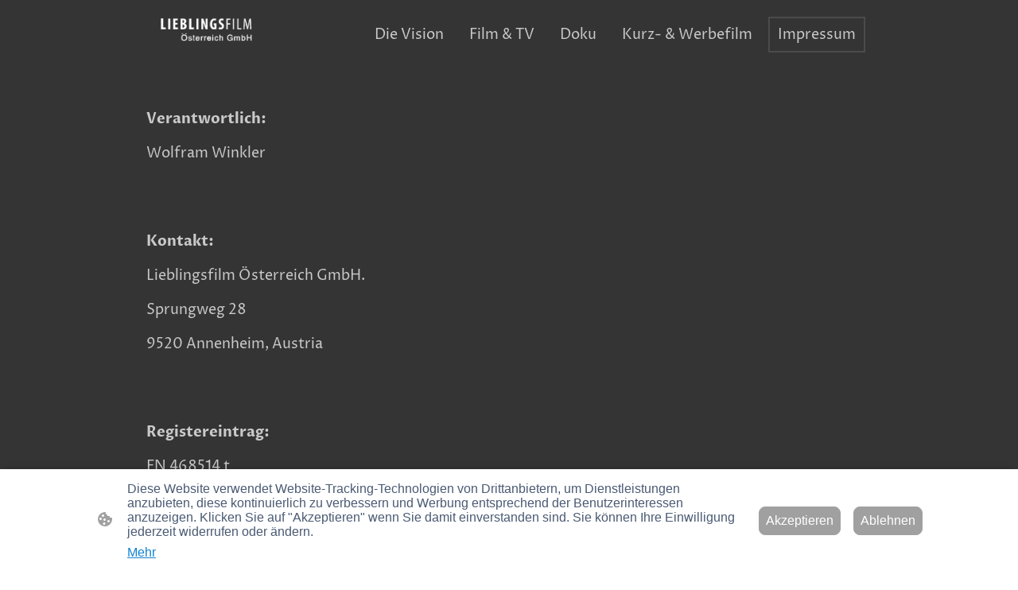

--- FILE ---
content_type: text/html
request_url: https://www.lieblings.film/impressum
body_size: 18507
content:
<!DOCTYPE html>
<html lang="de">
    <head>
        <title >Impressum</title>
        <meta key="content" httpEquiv="Content-Type" content="text/html; charset=UTF-8" />
        <meta name="viewport" content="width=device-width, initial-scale=1.0"/>
        <meta name="generator" content=MyWebsite NOW/>
        <meta charset="utf-8" />
        <link rel="stylesheet" href="/-_-/common/styles/style.f09155b2296edbb7.css">
        <script type="application/ld+json">
                    {"@context":"https://schema.org","@type":"LocalBusiness","address":{"@type":"PostalAddress"},"url":"https://lieblings.film","sameAs":[]}
                </script><link rel="shortcut icon" href="/favicon.ico?v=1764684029022" type="image/x-icon" /><link rel="icon" href="/favicon.ico?v=1764684029022" type="image/x-icon" /><link rel="apple-touch-icon" sizes="180x180" href="/apple-touch-icon.png?v=1764684029022" type="image/png" /><link rel="icon" type="image/png" sizes="32x32" href="/favicon-32x32.png?v=1764684029022" type="image/png" /><link rel="icon" type="image/png" sizes="192x192" href="/android-chrome-192x192.png?v=1764684029022" type="image/png" /><link rel="icon" type="image/png" sizes="16x16" href="/favicon-16x16.png?v=1764684029022" type="image/png" /><link rel="manifest" href="/manifest.json?v=1764684029022" />
        <style>@font-face {                src: url("/-_-/common/fonts/CormorantGaramond-latin_latin-ext-300.eot");                src: local("CormorantGaramond Light"), local("CormorantGaramond-Light");                src: url("/-_-/common/fonts/CormorantGaramond-latin_latin-ext-300.eot?#iefix") format("embedded-opentype");                src: url("/-_-/common/fonts/CormorantGaramond-latin_latin-ext-300.woff2") format("woff2");                src: url("/-_-/common/fonts/CormorantGaramond-latin_latin-ext-300.woff") format("woff");                src: url("/-_-/common/fonts/CormorantGaramond-latin_latin-ext-300.ttf") format("truetype");                src: url("/-_-/common/fonts/CormorantGaramond-latin_latin-ext-300.svg#CormorantGaramond") format("svg");                font-family: CormorantGaramond;                font-style: normal;                font-weight: 300;                src: url("/-_-/common/fonts/CormorantGaramond-latin_latin-ext-300.woff") format("woff");                }                @font-face {                src: url("/-_-/common/fonts/CormorantGaramond-latin_latin-ext-300italic.eot");                src: local("CormorantGaramond LightItalic"), local("CormorantGaramond-LightItalic");                src: url("/-_-/common/fonts/CormorantGaramond-latin_latin-ext-300italic.eot?#iefix") format("embedded-opentype");                src: url("/-_-/common/fonts/CormorantGaramond-latin_latin-ext-300italic.woff2") format("woff2");                src: url("/-_-/common/fonts/CormorantGaramond-latin_latin-ext-300italic.woff") format("woff");                src: url("/-_-/common/fonts/CormorantGaramond-latin_latin-ext-300italic.ttf") format("truetype");                src: url("/-_-/common/fonts/CormorantGaramond-latin_latin-ext-300italic.svg#CormorantGaramond") format("svg");                font-family: CormorantGaramond;                font-style: italic;                font-weight: 300;                src: url("/-_-/common/fonts/CormorantGaramond-latin_latin-ext-300italic.woff") format("woff");                }                @font-face {                src: url("/-_-/common/fonts/CormorantGaramond-latin_latin-ext-regular.eot");                src: local("CormorantGaramond Regular"), local("CormorantGaramond-Regular");                src: url("/-_-/common/fonts/CormorantGaramond-latin_latin-ext-regular.eot?#iefix") format("embedded-opentype");                src: url("/-_-/common/fonts/CormorantGaramond-latin_latin-ext-regular.woff2") format("woff2");                src: url("/-_-/common/fonts/CormorantGaramond-latin_latin-ext-regular.woff") format("woff");                src: url("/-_-/common/fonts/CormorantGaramond-latin_latin-ext-regular.ttf") format("truetype");                src: url("/-_-/common/fonts/CormorantGaramond-latin_latin-ext-regular.svg#CormorantGaramond") format("svg");                font-family: CormorantGaramond;                font-style: normal;                font-weight: 400;                src: url("/-_-/common/fonts/CormorantGaramond-latin_latin-ext-regular.woff") format("woff");                }                @font-face {                src: url("/-_-/common/fonts/CormorantGaramond-latin_latin-ext-italic.eot");                src: local("CormorantGaramond Italic"), local("CormorantGaramond-Italic");                src: url("/-_-/common/fonts/CormorantGaramond-latin_latin-ext-italic.eot?#iefix") format("embedded-opentype");                src: url("/-_-/common/fonts/CormorantGaramond-latin_latin-ext-italic.woff2") format("woff2");                src: url("/-_-/common/fonts/CormorantGaramond-latin_latin-ext-italic.woff") format("woff");                src: url("/-_-/common/fonts/CormorantGaramond-latin_latin-ext-italic.ttf") format("truetype");                src: url("/-_-/common/fonts/CormorantGaramond-latin_latin-ext-italic.svg#CormorantGaramond") format("svg");                font-family: CormorantGaramond;                font-style: italic;                font-weight: 400;                src: url("/-_-/common/fonts/CormorantGaramond-latin_latin-ext-italic.woff") format("woff");                }                @font-face {                src: url("/-_-/common/fonts/CormorantGaramond-latin_latin-ext-500.eot");                src: local("CormorantGaramond Medium"), local("CormorantGaramond-Medium");                src: url("/-_-/common/fonts/CormorantGaramond-latin_latin-ext-500.eot?#iefix") format("embedded-opentype");                src: url("/-_-/common/fonts/CormorantGaramond-latin_latin-ext-500.woff2") format("woff2");                src: url("/-_-/common/fonts/CormorantGaramond-latin_latin-ext-500.woff") format("woff");                src: url("/-_-/common/fonts/CormorantGaramond-latin_latin-ext-500.ttf") format("truetype");                src: url("/-_-/common/fonts/CormorantGaramond-latin_latin-ext-500.svg#CormorantGaramond") format("svg");                font-family: CormorantGaramond;                font-style: normal;                font-weight: 500;                src: url("/-_-/common/fonts/CormorantGaramond-latin_latin-ext-500.woff") format("woff");                }                @font-face {                src: url("/-_-/common/fonts/CormorantGaramond-latin_latin-ext-500italic.eot");                src: local("CormorantGaramond MediumItalic"), local("CormorantGaramond-MediumItalic");                src: url("/-_-/common/fonts/CormorantGaramond-latin_latin-ext-500italic.eot?#iefix") format("embedded-opentype");                src: url("/-_-/common/fonts/CormorantGaramond-latin_latin-ext-500italic.woff2") format("woff2");                src: url("/-_-/common/fonts/CormorantGaramond-latin_latin-ext-500italic.woff") format("woff");                src: url("/-_-/common/fonts/CormorantGaramond-latin_latin-ext-500italic.ttf") format("truetype");                src: url("/-_-/common/fonts/CormorantGaramond-latin_latin-ext-500italic.svg#CormorantGaramond") format("svg");                font-family: CormorantGaramond;                font-style: italic;                font-weight: 500;                src: url("/-_-/common/fonts/CormorantGaramond-latin_latin-ext-500italic.woff") format("woff");                }                @font-face {                src: url("/-_-/common/fonts/CormorantGaramond-latin_latin-ext-600.eot");                src: local("CormorantGaramond SemiBold"), local("CormorantGaramond-SemiBold");                src: url("/-_-/common/fonts/CormorantGaramond-latin_latin-ext-600.eot?#iefix") format("embedded-opentype");                src: url("/-_-/common/fonts/CormorantGaramond-latin_latin-ext-600.woff2") format("woff2");                src: url("/-_-/common/fonts/CormorantGaramond-latin_latin-ext-600.woff") format("woff");                src: url("/-_-/common/fonts/CormorantGaramond-latin_latin-ext-600.ttf") format("truetype");                src: url("/-_-/common/fonts/CormorantGaramond-latin_latin-ext-600.svg#CormorantGaramond") format("svg");                font-family: CormorantGaramond;                font-style: normal;                font-weight: 600;                src: url("/-_-/common/fonts/CormorantGaramond-latin_latin-ext-600.woff") format("woff");                }                @font-face {                src: url("/-_-/common/fonts/CormorantGaramond-latin_latin-ext-600italic.eot");                src: local("CormorantGaramond SemiBoldItalic"), local("CormorantGaramond-SemiBoldItalic");                src: url("/-_-/common/fonts/CormorantGaramond-latin_latin-ext-600italic.eot?#iefix") format("embedded-opentype");                src: url("/-_-/common/fonts/CormorantGaramond-latin_latin-ext-600italic.woff2") format("woff2");                src: url("/-_-/common/fonts/CormorantGaramond-latin_latin-ext-600italic.woff") format("woff");                src: url("/-_-/common/fonts/CormorantGaramond-latin_latin-ext-600italic.ttf") format("truetype");                src: url("/-_-/common/fonts/CormorantGaramond-latin_latin-ext-600italic.svg#CormorantGaramond") format("svg");                font-family: CormorantGaramond;                font-style: italic;                font-weight: 600;                src: url("/-_-/common/fonts/CormorantGaramond-latin_latin-ext-600italic.woff") format("woff");                }                @font-face {                src: url("/-_-/common/fonts/CormorantGaramond-latin_latin-ext-700.eot");                src: local("CormorantGaramond Bold"), local("CormorantGaramond-Bold");                src: url("/-_-/common/fonts/CormorantGaramond-latin_latin-ext-700.eot?#iefix") format("embedded-opentype");                src: url("/-_-/common/fonts/CormorantGaramond-latin_latin-ext-700.woff2") format("woff2");                src: url("/-_-/common/fonts/CormorantGaramond-latin_latin-ext-700.woff") format("woff");                src: url("/-_-/common/fonts/CormorantGaramond-latin_latin-ext-700.ttf") format("truetype");                src: url("/-_-/common/fonts/CormorantGaramond-latin_latin-ext-700.svg#CormorantGaramond") format("svg");                font-family: CormorantGaramond;                font-style: normal;                font-weight: 700;                src: url("/-_-/common/fonts/CormorantGaramond-latin_latin-ext-700.woff") format("woff");                }                @font-face {                src: url("/-_-/common/fonts/CormorantGaramond-latin_latin-ext-700italic.eot");                src: local("CormorantGaramond BoldItalic"), local("CormorantGaramond-BoldItalic");                src: url("/-_-/common/fonts/CormorantGaramond-latin_latin-ext-700italic.eot?#iefix") format("embedded-opentype");                src: url("/-_-/common/fonts/CormorantGaramond-latin_latin-ext-700italic.woff2") format("woff2");                src: url("/-_-/common/fonts/CormorantGaramond-latin_latin-ext-700italic.woff") format("woff");                src: url("/-_-/common/fonts/CormorantGaramond-latin_latin-ext-700italic.ttf") format("truetype");                src: url("/-_-/common/fonts/CormorantGaramond-latin_latin-ext-700italic.svg#CormorantGaramond") format("svg");                font-family: CormorantGaramond;                font-style: italic;                font-weight: 700;                src: url("/-_-/common/fonts/CormorantGaramond-latin_latin-ext-700italic.woff") format("woff");                }                @font-face {                src: url("/-_-/common/fonts/ProzaLibre-latin_latin-ext-regular.eot");                src: local("ProzaLibre Regular"), local("ProzaLibre-Regular");                src: url("/-_-/common/fonts/ProzaLibre-latin_latin-ext-regular.eot?#iefix") format("embedded-opentype");                src: url("/-_-/common/fonts/ProzaLibre-latin_latin-ext-regular.woff2") format("woff2");                src: url("/-_-/common/fonts/ProzaLibre-latin_latin-ext-regular.woff") format("woff");                src: url("/-_-/common/fonts/ProzaLibre-latin_latin-ext-regular.ttf") format("truetype");                src: url("/-_-/common/fonts/ProzaLibre-latin_latin-ext-regular.svg#ProzaLibre") format("svg");                font-family: ProzaLibre;                font-style: normal;                font-weight: 400;                src: url("/-_-/common/fonts/ProzaLibre-latin_latin-ext-regular.woff") format("woff");                }                @font-face {                src: url("/-_-/common/fonts/ProzaLibre-latin_latin-ext-italic.eot");                src: local("ProzaLibre Italic"), local("ProzaLibre-Italic");                src: url("/-_-/common/fonts/ProzaLibre-latin_latin-ext-italic.eot?#iefix") format("embedded-opentype");                src: url("/-_-/common/fonts/ProzaLibre-latin_latin-ext-italic.woff2") format("woff2");                src: url("/-_-/common/fonts/ProzaLibre-latin_latin-ext-italic.woff") format("woff");                src: url("/-_-/common/fonts/ProzaLibre-latin_latin-ext-italic.ttf") format("truetype");                src: url("/-_-/common/fonts/ProzaLibre-latin_latin-ext-italic.svg#ProzaLibre") format("svg");                font-family: ProzaLibre;                font-style: italic;                font-weight: 400;                src: url("/-_-/common/fonts/ProzaLibre-latin_latin-ext-italic.woff") format("woff");                }                @font-face {                src: url("/-_-/common/fonts/ProzaLibre-latin_latin-ext-500.eot");                src: local("ProzaLibre Medium"), local("ProzaLibre-Medium");                src: url("/-_-/common/fonts/ProzaLibre-latin_latin-ext-500.eot?#iefix") format("embedded-opentype");                src: url("/-_-/common/fonts/ProzaLibre-latin_latin-ext-500.woff2") format("woff2");                src: url("/-_-/common/fonts/ProzaLibre-latin_latin-ext-500.woff") format("woff");                src: url("/-_-/common/fonts/ProzaLibre-latin_latin-ext-500.ttf") format("truetype");                src: url("/-_-/common/fonts/ProzaLibre-latin_latin-ext-500.svg#ProzaLibre") format("svg");                font-family: ProzaLibre;                font-style: normal;                font-weight: 500;                src: url("/-_-/common/fonts/ProzaLibre-latin_latin-ext-500.woff") format("woff");                }                @font-face {                src: url("/-_-/common/fonts/ProzaLibre-latin_latin-ext-500italic.eot");                src: local("ProzaLibre MediumItalic"), local("ProzaLibre-MediumItalic");                src: url("/-_-/common/fonts/ProzaLibre-latin_latin-ext-500italic.eot?#iefix") format("embedded-opentype");                src: url("/-_-/common/fonts/ProzaLibre-latin_latin-ext-500italic.woff2") format("woff2");                src: url("/-_-/common/fonts/ProzaLibre-latin_latin-ext-500italic.woff") format("woff");                src: url("/-_-/common/fonts/ProzaLibre-latin_latin-ext-500italic.ttf") format("truetype");                src: url("/-_-/common/fonts/ProzaLibre-latin_latin-ext-500italic.svg#ProzaLibre") format("svg");                font-family: ProzaLibre;                font-style: italic;                font-weight: 500;                src: url("/-_-/common/fonts/ProzaLibre-latin_latin-ext-500italic.woff") format("woff");                }                @font-face {                src: url("/-_-/common/fonts/ProzaLibre-latin_latin-ext-600.eot");                src: local("ProzaLibre SemiBold"), local("ProzaLibre-SemiBold");                src: url("/-_-/common/fonts/ProzaLibre-latin_latin-ext-600.eot?#iefix") format("embedded-opentype");                src: url("/-_-/common/fonts/ProzaLibre-latin_latin-ext-600.woff2") format("woff2");                src: url("/-_-/common/fonts/ProzaLibre-latin_latin-ext-600.woff") format("woff");                src: url("/-_-/common/fonts/ProzaLibre-latin_latin-ext-600.ttf") format("truetype");                src: url("/-_-/common/fonts/ProzaLibre-latin_latin-ext-600.svg#ProzaLibre") format("svg");                font-family: ProzaLibre;                font-style: normal;                font-weight: 600;                src: url("/-_-/common/fonts/ProzaLibre-latin_latin-ext-600.woff") format("woff");                }                @font-face {                src: url("/-_-/common/fonts/ProzaLibre-latin_latin-ext-600italic.eot");                src: local("ProzaLibre SemiBoldItalic"), local("ProzaLibre-SemiBoldItalic");                src: url("/-_-/common/fonts/ProzaLibre-latin_latin-ext-600italic.eot?#iefix") format("embedded-opentype");                src: url("/-_-/common/fonts/ProzaLibre-latin_latin-ext-600italic.woff2") format("woff2");                src: url("/-_-/common/fonts/ProzaLibre-latin_latin-ext-600italic.woff") format("woff");                src: url("/-_-/common/fonts/ProzaLibre-latin_latin-ext-600italic.ttf") format("truetype");                src: url("/-_-/common/fonts/ProzaLibre-latin_latin-ext-600italic.svg#ProzaLibre") format("svg");                font-family: ProzaLibre;                font-style: italic;                font-weight: 600;                src: url("/-_-/common/fonts/ProzaLibre-latin_latin-ext-600italic.woff") format("woff");                }                @font-face {                src: url("/-_-/common/fonts/ProzaLibre-latin_latin-ext-700.eot");                src: local("ProzaLibre Bold"), local("ProzaLibre-Bold");                src: url("/-_-/common/fonts/ProzaLibre-latin_latin-ext-700.eot?#iefix") format("embedded-opentype");                src: url("/-_-/common/fonts/ProzaLibre-latin_latin-ext-700.woff2") format("woff2");                src: url("/-_-/common/fonts/ProzaLibre-latin_latin-ext-700.woff") format("woff");                src: url("/-_-/common/fonts/ProzaLibre-latin_latin-ext-700.ttf") format("truetype");                src: url("/-_-/common/fonts/ProzaLibre-latin_latin-ext-700.svg#ProzaLibre") format("svg");                font-family: ProzaLibre;                font-style: normal;                font-weight: 700;                src: url("/-_-/common/fonts/ProzaLibre-latin_latin-ext-700.woff") format("woff");                }                @font-face {                src: url("/-_-/common/fonts/ProzaLibre-latin_latin-ext-700italic.eot");                src: local("ProzaLibre BoldItalic"), local("ProzaLibre-BoldItalic");                src: url("/-_-/common/fonts/ProzaLibre-latin_latin-ext-700italic.eot?#iefix") format("embedded-opentype");                src: url("/-_-/common/fonts/ProzaLibre-latin_latin-ext-700italic.woff2") format("woff2");                src: url("/-_-/common/fonts/ProzaLibre-latin_latin-ext-700italic.woff") format("woff");                src: url("/-_-/common/fonts/ProzaLibre-latin_latin-ext-700italic.ttf") format("truetype");                src: url("/-_-/common/fonts/ProzaLibre-latin_latin-ext-700italic.svg#ProzaLibre") format("svg");                font-family: ProzaLibre;                font-style: italic;                font-weight: 700;                src: url("/-_-/common/fonts/ProzaLibre-latin_latin-ext-700italic.woff") format("woff");                }                @font-face {                src: url("/-_-/common/fonts/ProzaLibre-latin_latin-ext-800.eot");                src: local("ProzaLibre ExtraBold"), local("ProzaLibre-ExtraBold");                src: url("/-_-/common/fonts/ProzaLibre-latin_latin-ext-800.eot?#iefix") format("embedded-opentype");                src: url("/-_-/common/fonts/ProzaLibre-latin_latin-ext-800.woff2") format("woff2");                src: url("/-_-/common/fonts/ProzaLibre-latin_latin-ext-800.woff") format("woff");                src: url("/-_-/common/fonts/ProzaLibre-latin_latin-ext-800.ttf") format("truetype");                src: url("/-_-/common/fonts/ProzaLibre-latin_latin-ext-800.svg#ProzaLibre") format("svg");                font-family: ProzaLibre;                font-style: normal;                font-weight: 800;                src: url("/-_-/common/fonts/ProzaLibre-latin_latin-ext-800.woff") format("woff");                }                @font-face {                src: url("/-_-/common/fonts/ProzaLibre-latin_latin-ext-800italic.eot");                src: local("ProzaLibre ExtraBoldItalic"), local("ProzaLibre-ExtraBoldItalic");                src: url("/-_-/common/fonts/ProzaLibre-latin_latin-ext-800italic.eot?#iefix") format("embedded-opentype");                src: url("/-_-/common/fonts/ProzaLibre-latin_latin-ext-800italic.woff2") format("woff2");                src: url("/-_-/common/fonts/ProzaLibre-latin_latin-ext-800italic.woff") format("woff");                src: url("/-_-/common/fonts/ProzaLibre-latin_latin-ext-800italic.ttf") format("truetype");                src: url("/-_-/common/fonts/ProzaLibre-latin_latin-ext-800italic.svg#ProzaLibre") format("svg");                font-family: ProzaLibre;                font-style: italic;                font-weight: 800;                src: url("/-_-/common/fonts/ProzaLibre-latin_latin-ext-800italic.woff") format("woff");                }                </style><style>        .accessNavigationLink {            font-family: 'Open Sans', sans-serif;            border-radius: 8px;            text-align: center;            padding: 13px 0;            color: #0000ff;            font-size: 16px;            font-weight: 700;            width: 100%;            top:-50px;            position: absolute;            text-decoration: none;        }        .accessNavigationLink:focus-visible {            top:5px;            outline: 2px solid #0000ff;            outline-offset: 2px;            box-shadow: 0 0 0 2px #ffffff;            left:6px;            width:calc(100% - 6px);            position:static;            display: block;            margin-top: 5px;            margin-left: 6px;            background-color: #ffffff;        }        .accessNavigationList{            margin:0;            list-style:none;            padding:0;            z-index:1;            position:relative;        }    </style><style>.theming-theme-accent1-sticky {                color: #ff7000 !important;            }            .theming-theme-accent2-sticky {                color: #4b4b4b !important;            }            .theming-theme-accent3-sticky {                color: #ffffff !important;            }            .theming-theme-light-sticky {                color: #c9c9c9 !important;            }            .theming-theme-dark-sticky {                color: #4b4b4b !important;            }            .theming-basic-Grey-sticky {                color: #777777 !important;            }            .theming-basic-Red-sticky {                color: #e0110c !important;            }            .theming-basic-Orange-sticky {                color: #e96f05 !important;            }            .theming-basic-Yellow-sticky {                color: #f2c200 !important;            }            .theming-basic-Green-sticky {                color: #258d14 !important;            }            .theming-basic-Cyan-sticky {                color: #00bbde !important;            }            .theming-basic-Blue-sticky {                color: #1919ec !important;            }            .theming-basic-Purple-sticky {                color: #941196 !important;            }            </style><style>@media (min-width: 768px) and (max-width: 1023.95px){                    .grid-row-912ff4c1-e869-4e72-afac-ab21544dea19 {                        padding: 16px !important;flex-direction: column !important;                    }                }</style><style>@media (min-width: 0px) and (max-width: 767.95px){                    .grid-row-b746d3b9-6eaa-4649-9bf8-2aedb7d4c858 {                        align-items: flex-start !important;                    }                }@media (min-width: 768px) and (max-width: 1023.95px){                    .grid-row-b746d3b9-6eaa-4649-9bf8-2aedb7d4c858 {                        align-items: flex-start !important;                    }                }</style><style></style><style>.logo-00a6150a-249e-4848-a665-d9497165170d .theming-theme-accent1 {                color: #ff7000 !important;            }            .logo-00a6150a-249e-4848-a665-d9497165170d .theming-theme-accent2 {                color: #4b4b4b !important;            }            .logo-00a6150a-249e-4848-a665-d9497165170d .theming-theme-accent3 {                color: #ffffff !important;            }            .logo-00a6150a-249e-4848-a665-d9497165170d .theming-theme-light {                color: #c9c9c9 !important;            }            .logo-00a6150a-249e-4848-a665-d9497165170d .theming-theme-dark {                color: #4b4b4b !important;            }            .logo-00a6150a-249e-4848-a665-d9497165170d .theming-basic-Grey {                color: #777777 !important;            }            .logo-00a6150a-249e-4848-a665-d9497165170d .theming-basic-Red {                color: #e0110c !important;            }            .logo-00a6150a-249e-4848-a665-d9497165170d .theming-basic-Orange {                color: #e96f05 !important;            }            .logo-00a6150a-249e-4848-a665-d9497165170d .theming-basic-Yellow {                color: #f2c200 !important;            }            .logo-00a6150a-249e-4848-a665-d9497165170d .theming-basic-Green {                color: #258d14 !important;            }            .logo-00a6150a-249e-4848-a665-d9497165170d .theming-basic-Cyan {                color: #00bbde !important;            }            .logo-00a6150a-249e-4848-a665-d9497165170d .theming-basic-Blue {                color: #1919ec !important;            }            .logo-00a6150a-249e-4848-a665-d9497165170d .theming-basic-Purple {                color: #941196 !important;            }            </style><style>@media (min-width: 0px) and (max-width: 767.95px){                    .module-container-a47d5d44-4535-485f-9cb1-9432343d03ac {                        display: none !important;                    }                }@media (min-width: 768px) and (max-width: 1023.95px){                    .module-container-a47d5d44-4535-485f-9cb1-9432343d03ac {                        display: none !important;                    }                }</style><style>@media (min-width: 0px) and (max-width: 767.95px){                    .module-container-903dc633-d7f7-43c5-82e1-c7e3768d388b {                        min-height: 32px !important;                    }                }@media (min-width: 768px) and (max-width: 1023.95px){                    .module-container-903dc633-d7f7-43c5-82e1-c7e3768d388b {                        min-height: 32px !important;                    }                }</style><style>    .downloadWarningOverlay {        position: fixed;        z-index: 1000;        left: 0;        top: 0;        width: 100%;        height: 100%;        background-color: rgba(0, 0, 0, 0.65);        display: none;    }    .showElement {        display: block;    }    .downloadWarningModal {        background-color: rgb(255,255,255);        position: fixed;        left: 50%;        top: 50%;        transform: translate(-50%, -50%);        max-width: 480px;        width: calc(100% - 10px);        padding: 24px 36px;        pointer-events: none;        opacity: 0;        transition: all 300ms ease-in-out;        z-index: 1001;        border-radius: 8px;    }    .showModal {        opacity: 1;        pointer-events: auto;    }    .downladWarningBtnContainer {    	margin-top: 24px;        display: flex;        justify-content: center;    }    .downladWarningBtnContainer a:focus,    .downladWarningBtnContainer button:focus  {    	outline: 2px solid #0000ff;        outline-offset: 2px;        box-shadow: 0 0 0 2px #ffffff;    }    .downladWarningBtn {    	min-width: 60px;        cursor: pointer;        display: inline-block;        padding: 9px 18px;        font-size: 14px;        margin-top: 8px;        word-break: break-word;        font-weight: normal;        border-radius: 5px;        margin: 0 8px;        overflow-wrap: break-word;        border: none;        display: flex;        align-items: center;        position: relative;    }    .downladWarningBtn a[data-link-type=document] {        position: absolute;        display: block;        left: 0;        top: 0;        width: 100%;        height: 100%;    }    @media screen and (max-width: 450px){        .downladWarningBtnContainer {            align-items: center;            flex-direction: column-reverse;        }        .downladWarningBtn {            margin: 10px;            justify-content: center;        }    }    </style><style>@media (min-width: 768px) and (max-width: 1023.95px){                    .grid-row-7f70d7b7-e857-4236-81e3-8095660b93e0 {                        order: -1 !important;                    }                }@media (min-width: 1024px){                    .grid-row-7f70d7b7-e857-4236-81e3-8095660b93e0 {                        order: -1 !important;                    }                }</style><style></style><style></style><style>@media (min-width: 0px) and (max-width: 767.95px){                    .grid-row-31505d53-a097-4f33-9e37-3bcdcb11e561 {                        display: flex !important;flex-flow: column !important;align-items: center !important;                    }                }</style><style>.text-ca8f20f9-0cd6-4386-a868-4d1ed6e4e762 .theming-theme-accent1 {                color: #ff7000 !important;            }            .text-ca8f20f9-0cd6-4386-a868-4d1ed6e4e762 .theming-theme-accent2 {                color: #4b4b4b !important;            }            .text-ca8f20f9-0cd6-4386-a868-4d1ed6e4e762 .theming-theme-accent3 {                color: #ffffff !important;            }            .text-ca8f20f9-0cd6-4386-a868-4d1ed6e4e762 .theming-theme-light {                color: #c9c9c9 !important;            }            .text-ca8f20f9-0cd6-4386-a868-4d1ed6e4e762 .theming-theme-dark {                color: #4b4b4b !important;            }            .text-ca8f20f9-0cd6-4386-a868-4d1ed6e4e762 .theming-basic-Grey {                color: #777777 !important;            }            .text-ca8f20f9-0cd6-4386-a868-4d1ed6e4e762 .theming-basic-Red {                color: #e0110c !important;            }            .text-ca8f20f9-0cd6-4386-a868-4d1ed6e4e762 .theming-basic-Orange {                color: #e96f05 !important;            }            .text-ca8f20f9-0cd6-4386-a868-4d1ed6e4e762 .theming-basic-Yellow {                color: #f2c200 !important;            }            .text-ca8f20f9-0cd6-4386-a868-4d1ed6e4e762 .theming-basic-Green {                color: #258d14 !important;            }            .text-ca8f20f9-0cd6-4386-a868-4d1ed6e4e762 .theming-basic-Cyan {                color: #00bbde !important;            }            .text-ca8f20f9-0cd6-4386-a868-4d1ed6e4e762 .theming-basic-Blue {                color: #1919ec !important;            }            .text-ca8f20f9-0cd6-4386-a868-4d1ed6e4e762 .theming-basic-Purple {                color: #941196 !important;            }            </style><style></style><style></style><style>.logo-cafd785d-27d4-4bdd-9224-92014a28aa1a .theming-theme-accent1 {                color: #ff7000 !important;            }            .logo-cafd785d-27d4-4bdd-9224-92014a28aa1a .theming-theme-accent2 {                color: #4b4b4b !important;            }            .logo-cafd785d-27d4-4bdd-9224-92014a28aa1a .theming-theme-accent3 {                color: #ffffff !important;            }            .logo-cafd785d-27d4-4bdd-9224-92014a28aa1a .theming-theme-light {                color: #c9c9c9 !important;            }            .logo-cafd785d-27d4-4bdd-9224-92014a28aa1a .theming-theme-dark {                color: #4b4b4b !important;            }            .logo-cafd785d-27d4-4bdd-9224-92014a28aa1a .theming-basic-Grey {                color: #777777 !important;            }            .logo-cafd785d-27d4-4bdd-9224-92014a28aa1a .theming-basic-Red {                color: #e0110c !important;            }            .logo-cafd785d-27d4-4bdd-9224-92014a28aa1a .theming-basic-Orange {                color: #e96f05 !important;            }            .logo-cafd785d-27d4-4bdd-9224-92014a28aa1a .theming-basic-Yellow {                color: #f2c200 !important;            }            .logo-cafd785d-27d4-4bdd-9224-92014a28aa1a .theming-basic-Green {                color: #258d14 !important;            }            .logo-cafd785d-27d4-4bdd-9224-92014a28aa1a .theming-basic-Cyan {                color: #00bbde !important;            }            .logo-cafd785d-27d4-4bdd-9224-92014a28aa1a .theming-basic-Blue {                color: #1919ec !important;            }            .logo-cafd785d-27d4-4bdd-9224-92014a28aa1a .theming-basic-Purple {                color: #941196 !important;            }            </style><style>@media (min-width: 0px) and (max-width: 767.95px){                    .grid-column-a4855fa0-16a0-46b5-9746-4b74876c9218 {                        padding-bottom: 48px !important;                    }                }@media (min-width: 768px) and (max-width: 1023.95px){                    .grid-column-a4855fa0-16a0-46b5-9746-4b74876c9218 {                        padding-bottom: 48px !important;                    }                }</style><style>@media (min-width: 0px) and (max-width: 767.95px){                    .module-container-0a6c4c8f-129b-44e4-8246-33e29655c18f {                        padding-left: 32px !important;padding-right: 32px !important;                    }                }@media (min-width: 768px) and (max-width: 1023.95px){                    .module-container-0a6c4c8f-129b-44e4-8246-33e29655c18f {                        padding-left: 32px !important;padding-right: 32px !important;                    }                }</style><style>.text-0a6c4c8f-129b-44e4-8246-33e29655c18f .theming-theme-accent1 {                color: #ff7000 !important;            }            .text-0a6c4c8f-129b-44e4-8246-33e29655c18f .theming-theme-accent2 {                color: #4b4b4b !important;            }            .text-0a6c4c8f-129b-44e4-8246-33e29655c18f .theming-theme-accent3 {                color: #ffffff !important;            }            .text-0a6c4c8f-129b-44e4-8246-33e29655c18f .theming-theme-light {                color: #c9c9c9 !important;            }            .text-0a6c4c8f-129b-44e4-8246-33e29655c18f .theming-theme-dark {                color: #4b4b4b !important;            }            .text-0a6c4c8f-129b-44e4-8246-33e29655c18f .theming-basic-Grey {                color: #777777 !important;            }            .text-0a6c4c8f-129b-44e4-8246-33e29655c18f .theming-basic-Red {                color: #e0110c !important;            }            .text-0a6c4c8f-129b-44e4-8246-33e29655c18f .theming-basic-Orange {                color: #e96f05 !important;            }            .text-0a6c4c8f-129b-44e4-8246-33e29655c18f .theming-basic-Yellow {                color: #f2c200 !important;            }            .text-0a6c4c8f-129b-44e4-8246-33e29655c18f .theming-basic-Green {                color: #258d14 !important;            }            .text-0a6c4c8f-129b-44e4-8246-33e29655c18f .theming-basic-Cyan {                color: #00bbde !important;            }            .text-0a6c4c8f-129b-44e4-8246-33e29655c18f .theming-basic-Blue {                color: #1919ec !important;            }            .text-0a6c4c8f-129b-44e4-8246-33e29655c18f .theming-basic-Purple {                color: #941196 !important;            }            </style><style>@media (min-width: 0px) and (max-width: 767.95px){                    .module-container-5932c831-ed4e-4a28-8d79-66a6a97803ef {                        padding-left: 32px !important;padding-right: 32px !important;                    }                }@media (min-width: 768px) and (max-width: 1023.95px){                    .module-container-5932c831-ed4e-4a28-8d79-66a6a97803ef {                        padding-left: 32px !important;padding-right: 32px !important;                    }                }</style>
    </head>
    <body tabIndex="0">
        <div id="root"><div id="page-root" style="--page-background-color:#343434;--page-color:#c9c9c9;--theme-fonts-pair-body-sizes-large-body-size:18px;--theme-fonts-pair-body-sizes-large-button-size:18px;--theme-fonts-pair-body-sizes-small-body-size:14px;--theme-fonts-pair-body-sizes-small-button-size:14px;--theme-fonts-pair-body-sizes-medium-body-size:16px;--theme-fonts-pair-body-sizes-medium-button-size:16px;--theme-fonts-pair-body-family:ProzaLibre;--theme-fonts-pair-heading-sizes-large-h1-size:45px;--theme-fonts-pair-heading-sizes-large-h2-size:37px;--theme-fonts-pair-heading-sizes-large-h3-size:31px;--theme-fonts-pair-heading-sizes-large-h4-size:26px;--theme-fonts-pair-heading-sizes-large-h5-size:22px;--theme-fonts-pair-heading-sizes-large-h6-size:18px;--theme-fonts-pair-heading-sizes-small-h1-size:35px;--theme-fonts-pair-heading-sizes-small-h2-size:29px;--theme-fonts-pair-heading-sizes-small-h3-size:24px;--theme-fonts-pair-heading-sizes-small-h4-size:20px;--theme-fonts-pair-heading-sizes-small-h5-size:16px;--theme-fonts-pair-heading-sizes-small-h6-size:14px;--theme-fonts-pair-heading-sizes-medium-h1-size:40px;--theme-fonts-pair-heading-sizes-medium-h2-size:33px;--theme-fonts-pair-heading-sizes-medium-h3-size:28px;--theme-fonts-pair-heading-sizes-medium-h4-size:23px;--theme-fonts-pair-heading-sizes-medium-h5-size:19px;--theme-fonts-pair-heading-sizes-medium-h6-size:16px;--theme-fonts-pair-heading-family:CormorantGaramond;--theme-fonts-sizeType:large;--theme-colors-palette-dark:#343434;--theme-colors-palette-type:custom;--theme-colors-palette-light:#c9c9c9;--theme-colors-palette-accent1:#ff7000;--theme-colors-palette-accent2:#303030;--theme-colors-palette-accent3:#ffffff;--theme-colors-contrast:low;--theme-colors-variation:1px;--theme-colors-luminosity:dark;--theme-colors-availablePalettes-0-dark:#343434;--theme-colors-availablePalettes-0-type:custom;--theme-colors-availablePalettes-0-light:#c9c9c9;--theme-colors-availablePalettes-0-accent1:#ff7000;--theme-colors-availablePalettes-0-accent2:#303030;--theme-colors-availablePalettes-0-accent3:#ffffff;--theme-spacing-type:medium;--theme-spacing-unit:8px;--theme-spacing-units-large:16px;--theme-spacing-units-small:4px;--theme-spacing-units-medium:8px;--theme-geometry-set-name:rectangle;--theme-geometry-set-homepagePattern-footer-0-image-name:rectangle;--theme-geometry-set-homepagePattern-footer-0-section-name:rectangle;--theme-geometry-set-homepagePattern-header-0-image-name:rectangle;--theme-geometry-set-homepagePattern-header-0-section-name:rectangle;--theme-geometry-set-homepagePattern-content-0-image-name:rectangle;--theme-geometry-set-homepagePattern-content-0-section-name:rectangle;--theme-geometry-set-contentpagePattern-footer-0-image-name:rectangle;--theme-geometry-set-contentpagePattern-footer-0-section-name:rectangle;--theme-geometry-set-contentpagePattern-header-0-image-name:rectangle;--theme-geometry-set-contentpagePattern-header-0-section-name:rectangle;--theme-geometry-set-contentpagePattern-content-0-image-name:rectangle;--theme-geometry-set-contentpagePattern-content-0-section-name:rectangle;--theme-geometry-lastUpdated:1583339197699px;--theme-customColors-0:#303030;--theme-customColors-1:#ffffff;--heading-color-h1:#ffffff;--font-family-h1:CormorantGaramond;--font-size-h1:45px;--font-weight-h1:normal;--word-wrap-h1:break-word;--overflow-wrap-h1:break-word;--font-style-h1:normal;--text-decoration-h1:none;--letter-spacing-h1:normal;--line-height-h1:normal;--text-transform-h1:none;--heading-color-h2:#ffffff;--font-family-h2:CormorantGaramond;--font-size-h2:37px;--font-weight-h2:normal;--word-wrap-h2:break-word;--overflow-wrap-h2:break-word;--font-style-h2:normal;--text-decoration-h2:none;--letter-spacing-h2:normal;--line-height-h2:normal;--text-transform-h2:none;--heading-color-h3:#ffffff;--font-family-h3:CormorantGaramond;--font-size-h3:31px;--font-weight-h3:normal;--word-wrap-h3:break-word;--overflow-wrap-h3:break-word;--font-style-h3:normal;--text-decoration-h3:none;--letter-spacing-h3:normal;--line-height-h3:normal;--text-transform-h3:none;--heading-color-h4:#ffffff;--font-family-h4:CormorantGaramond;--font-size-h4:26px;--font-weight-h4:normal;--word-wrap-h4:break-word;--overflow-wrap-h4:break-word;--font-style-h4:normal;--text-decoration-h4:none;--letter-spacing-h4:normal;--line-height-h4:normal;--text-transform-h4:none;--heading-color-h5:#c9c9c9;--font-family-h5:CormorantGaramond;--font-size-h5:22px;--font-weight-h5:normal;--word-wrap-h5:break-word;--overflow-wrap-h5:break-word;--font-style-h5:normal;--text-decoration-h5:none;--letter-spacing-h5:normal;--line-height-h5:normal;--text-transform-h5:none;--heading-color-h6:#c9c9c9;--font-family-h6:CormorantGaramond;--font-size-h6:18px;--font-weight-h6:normal;--word-wrap-h6:break-word;--overflow-wrap-h6:break-word;--font-style-h6:normal;--text-decoration-h6:none;--letter-spacing-h6:normal;--line-height-h6:normal;--text-transform-h6:none;--text-container-color:#c9c9c9;--text-container-anchor-color:#ffffff;--font-family:ProzaLibre;--font-size:18px;--font-weight:normal;--word-wrap:break-word;--overflow-wrap:break-word;--font-style:normal;--text-decoration:none;--letter-spacing:normal;--line-height:normal;--text-transform:none" class="page-root"><header data-zone-type="header" class="section section-root section-geometry section-geometry-rectangle" data-shape="rectangle" style="--section-geometry:section-geometry-rectangle;--header-height:100%"><div class="section-inner section-edge18Inner" data-styled-section-id="8b09f825-d496-41e7-ae13-1b49a0143572"></div><div class="section-inner-width section-inner-width-small" style="--section-small-width:960px;--section-medium-width:1280px;--section-large-width:1920px"><div class="section-content"><div class="grid-row-root grid-row-has-rows grid-row-top-level grid-row-912ff4c1-e869-4e72-afac-ab21544dea19" data-top-level="true" style="--grid-row-no-full-width:960px;--grid-row-full-width:1920px;--grid-row-spacing-unit:8px;--grid-row-top-level-padding:16px;--grid-row-top-level-padding-lg:8px"><div class="grid-row-root grid-row-has-columns grid-row-b746d3b9-6eaa-4649-9bf8-2aedb7d4c858" style="display:flex;flex-flow:row;align-items:center;--grid-row-no-full-width:960px;--grid-row-full-width:1920px;--grid-row-spacing-unit:8px;--grid-row-top-level-padding:16px;--grid-row-top-level-padding-lg:8px"><div class="grid-column-root grid-column-small-6 grid-column-medium-3 grid-column-large-2 grid-column-99b815be-fdf8-4644-bcf2-1fa99bcd34fc" style="flex-flow:row;align-items:center;--grid-column-spacing-unit:8px;--grid-column-vertical-spacing:16px"><div class="module-container-custom module-container-root"><div style="display:flex;justify-content:flex-start"><div style="padding-bottom:41.39344262295082%;width:100%" class="logo-image-container"><a href="/" class="logo-link" aria-label="Seitenlogo"><img src="/-_-/res/c9760a37-bea0-4006-a2bf-79f9f41f627a/images/files/c9760a37-bea0-4006-a2bf-79f9f41f627a/9664754d-3239-4c35-92d3-924584a90680/384-159/c25b0250e45f31f1a3ac9f0cc0a8804c15ab6060" srcSet="/-_-/res/c9760a37-bea0-4006-a2bf-79f9f41f627a/images/files/c9760a37-bea0-4006-a2bf-79f9f41f627a/9664754d-3239-4c35-92d3-924584a90680/160-66/5de9e50548c45f56e855437745f2258646ad5d12 160w,/-_-/res/c9760a37-bea0-4006-a2bf-79f9f41f627a/images/files/c9760a37-bea0-4006-a2bf-79f9f41f627a/9664754d-3239-4c35-92d3-924584a90680/240-99/b0f6c2828b3ea1c95a320c568b49e2c1b154d71e 240w,/-_-/res/c9760a37-bea0-4006-a2bf-79f9f41f627a/images/files/c9760a37-bea0-4006-a2bf-79f9f41f627a/9664754d-3239-4c35-92d3-924584a90680/342-142/49319b17b41a1243253b6f1b4a39c91ae150de76 342w,/-_-/res/c9760a37-bea0-4006-a2bf-79f9f41f627a/images/files/c9760a37-bea0-4006-a2bf-79f9f41f627a/9664754d-3239-4c35-92d3-924584a90680/192-79/d781f81585ba82593e535db7f327e2dc5eba4023 192w,/-_-/res/c9760a37-bea0-4006-a2bf-79f9f41f627a/images/files/c9760a37-bea0-4006-a2bf-79f9f41f627a/9664754d-3239-4c35-92d3-924584a90680/384-159/c25b0250e45f31f1a3ac9f0cc0a8804c15ab6060 384w,/-_-/res/c9760a37-bea0-4006-a2bf-79f9f41f627a/images/files/c9760a37-bea0-4006-a2bf-79f9f41f627a/9664754d-3239-4c35-92d3-924584a90680/188-78/1064268bfdf3cee8b1acafa0f6a9ed597514e8dc 188w" sizes="(min-width: 1024px) 160px,(min-width: 960px) 240px,(min-width: 768px) 25vw,(min-width: 0px) 50vw" alt="" class="logo-image"/></a></div></div></div></div><div class="grid-column-root grid-column-small-6 grid-column-medium-9 grid-column-large-10" style="--grid-column-spacing-unit:8px;--grid-column-vertical-spacing:16px"><div style="display:flex;justify-content:flex-end" class="module-container-custom module-container-root module-container-903dc633-d7f7-43c5-82e1-c7e3768d388b"><nav class="navigation-root navigation" style="--font-family:ProzaLibre;--font-size:18px;--font-weight:normal;--word-wrap:break-word;--overflow-wrap:break-word;--font-style:normal;--text-decoration:none;--letter-spacing:normal;--line-height:normal;--text-transform:none;--navigation-background-color:#343434;--navigation-background-color-active:rgba(75, 75, 75, 0.1);--navigation-background-color-active-second:rgba(75, 75, 75, 0.05);--navigation-color:#c9c9c9;--navigation-spacing:16px;--navigation-active-color:#4b4b4b;--navigation-contrast-color:#c9c9c9;--navigation-label-size:18px;--navigation-mobile-anchor-spacing:12px" aria-label="Kopfzeilen-Navigation"><label for="menuToggleTrigger" aria-label="menuToggleTrigger"></label><input type="checkbox" id="menuToggleTrigger" class="navigation-menu-toggle-trigger"/><div class="navigation-mobile-icons"><svg class="navigation-mobile-icon navigation-menu-icon" xmlns="http://www.w3.org/2000/svg" viewBox="0 0 48 48"><g transform="translate(-32 -27)"><rect width="48" height="6" transform="translate(32 34)"></rect><rect width="48" height="6" transform="translate(32 48)"></rect><rect width="48" height="6" transform="translate(32 62)"></rect></g></svg><svg class="navigation-mobile-icon navigation-close-icon" xmlns="http://www.w3.org/2000/svg" viewBox="0 0 48 48"><g transform="translate(20.464 -51.66) rotate(45)"><rect width="48" height="6" transform="translate(32 48)"></rect><rect width="48" height="6" transform="translate(53 75) rotate(-90)"></rect></g></svg></div><div class="navigation-list"><div class="navigation-menu-item-wrapper"><a data-page-id="29d7dca2-c215-48f4-beb1-8352acd42505" data-shop-page="false" data-shop-subpage-id="false" data-testid="NavigationModule/Page-" data-link-type="page" href="/" data-navigation-anchor="true" target="_self" rel="noreferrer" class="navigation-item navigation-fill-outline navigation-shape-square navigation-label-medium"><span>Die Vision </span></a><div class="navigation-collapsible-subpages-wrapper"><div class="navigation-collapsible-subpages"><a data-page-id="227e093a-b5bd-447f-9c51-7dd41ec43e66" data-shop-page="false" data-shop-subpage-id="false" data-testid="NavigationModule/Subpage-film-and-tv" data-link-type="page" href="/film-and-tv" data-navigation-anchor="true" target="_self" rel="noreferrer" class="navigation-item navigation-fill-outline navigation-shape-square navigation-label-medium"><span>Film &amp; TV </span></a><a data-page-id="8c840e58-181c-4c9e-8bd2-0f7363cf80b4" data-shop-page="false" data-shop-subpage-id="false" data-testid="NavigationModule/Subpage-doku" data-link-type="page" href="/doku" data-navigation-anchor="true" target="_self" rel="noreferrer" class="navigation-item navigation-fill-outline navigation-shape-square navigation-label-medium"><span>Doku </span></a><a data-page-id="704b67d1-6098-4caf-ae01-98f0f6d60214" data-shop-page="false" data-shop-subpage-id="false" data-testid="NavigationModule/Subpage-kurz-and-werbefilm" data-link-type="page" href="/kurz-and-werbefilm" data-navigation-anchor="true" target="_self" rel="noreferrer" class="navigation-item navigation-fill-outline navigation-shape-square navigation-label-medium"><span>Kurz- &amp; Werbefilm </span></a><a data-page-id="aa31a946-9580-45f6-a60c-5227db932931" data-shop-page="false" data-shop-subpage-id="false" data-testid="NavigationModule/Subpage-impressum" data-link-type="page" href="/impressum" data-navigation-anchor="true" target="_self" rel="noreferrer" class="navigation-item navigation-selected navigation-fill-outline navigation-shape-square navigation-label-medium"><span>Impressum </span></a></div></div></div><div class="navigation-menu-item-wrapper"><a data-page-id="227e093a-b5bd-447f-9c51-7dd41ec43e66" data-shop-page="false" data-shop-subpage-id="false" data-testid="NavigationModule/Page-film-and-tv" data-link-type="page" href="/film-and-tv" data-navigation-anchor="true" target="_self" rel="noreferrer" class="navigation-item navigation-fill-outline navigation-shape-square navigation-label-medium"><span>Film &amp; TV </span></a></div><div class="navigation-menu-item-wrapper"><a data-page-id="8c840e58-181c-4c9e-8bd2-0f7363cf80b4" data-shop-page="false" data-shop-subpage-id="false" data-testid="NavigationModule/Page-doku" data-link-type="page" href="/doku" data-navigation-anchor="true" target="_self" rel="noreferrer" class="navigation-item navigation-fill-outline navigation-shape-square navigation-label-medium"><span>Doku </span></a></div><div class="navigation-menu-item-wrapper"><a data-page-id="704b67d1-6098-4caf-ae01-98f0f6d60214" data-shop-page="false" data-shop-subpage-id="false" data-testid="NavigationModule/Page-kurz-and-werbefilm" data-link-type="page" href="/kurz-and-werbefilm" data-navigation-anchor="true" target="_self" rel="noreferrer" class="navigation-item navigation-fill-outline navigation-shape-square navigation-label-medium"><span>Kurz- &amp; Werbefilm </span></a></div><div class="navigation-menu-item-wrapper"><a data-page-id="aa31a946-9580-45f6-a60c-5227db932931" data-shop-page="false" data-shop-subpage-id="false" data-testid="NavigationModule/Page-impressum" data-link-type="page" href="/impressum" data-navigation-anchor="true" target="_self" rel="noreferrer" class="navigation-item navigation-selected navigation-fill-outline navigation-shape-square navigation-label-medium"><span>Impressum </span></a></div></div><div class="navigation-bg-replacer"></div><div class="navigation-wrapper"></div></nav></div></div></div><div class="grid-row-root grid-row-has-columns grid-row-7f70d7b7-e857-4236-81e3-8095660b93e0" style="--grid-row-no-full-width:960px;--grid-row-full-width:1920px;--grid-row-spacing-unit:8px;--grid-row-top-level-padding:16px;--grid-row-top-level-padding-lg:8px"><div class="grid-column-root grid-column-small-12 grid-column-medium-12 grid-column-large-12 grid-column-c6e5f0aa-7803-4392-af8f-2ad312ab1de2" style="display:flex;justify-content:flex-end;--grid-column-spacing-unit:8px;--grid-column-vertical-spacing:16px"></div></div><div class="grid-row-root grid-row-has-columns" style="--grid-row-no-full-width:960px;--grid-row-full-width:1920px;--grid-row-spacing-unit:8px;--grid-row-top-level-padding:16px;--grid-row-top-level-padding-lg:8px"><div class="grid-column-root grid-column-small-12 grid-column-medium-12 grid-column-large-12" style="--grid-column-spacing-unit:8px;--grid-column-vertical-spacing:16px"></div></div></div></div></div></header><main id="main"><div data-zone-type="content" class="section section-root section-geometry section-geometry-slanted" data-shape="slanted" style="--heading-color-h1:#ffffff;--font-family-h1:CormorantGaramond;--font-size-h1:45px;--font-weight-h1:normal;--word-wrap-h1:break-word;--overflow-wrap-h1:break-word;--font-style-h1:normal;--text-decoration-h1:none;--letter-spacing-h1:normal;--line-height-h1:normal;--text-transform-h1:none;--heading-color-h2:#ffffff;--font-family-h2:CormorantGaramond;--font-size-h2:37px;--font-weight-h2:normal;--word-wrap-h2:break-word;--overflow-wrap-h2:break-word;--font-style-h2:normal;--text-decoration-h2:none;--letter-spacing-h2:normal;--line-height-h2:normal;--text-transform-h2:none;--heading-color-h3:#ffffff;--font-family-h3:CormorantGaramond;--font-size-h3:31px;--font-weight-h3:normal;--word-wrap-h3:break-word;--overflow-wrap-h3:break-word;--font-style-h3:normal;--text-decoration-h3:none;--letter-spacing-h3:normal;--line-height-h3:normal;--text-transform-h3:none;--heading-color-h4:#ffffff;--font-family-h4:CormorantGaramond;--font-size-h4:26px;--font-weight-h4:normal;--word-wrap-h4:break-word;--overflow-wrap-h4:break-word;--font-style-h4:normal;--text-decoration-h4:none;--letter-spacing-h4:normal;--line-height-h4:normal;--text-transform-h4:none;--heading-color-h5:#c9c9c9;--font-family-h5:CormorantGaramond;--font-size-h5:22px;--font-weight-h5:normal;--word-wrap-h5:break-word;--overflow-wrap-h5:break-word;--font-style-h5:normal;--text-decoration-h5:none;--letter-spacing-h5:normal;--line-height-h5:normal;--text-transform-h5:none;--heading-color-h6:#c9c9c9;--font-family-h6:CormorantGaramond;--font-size-h6:18px;--font-weight-h6:normal;--word-wrap-h6:break-word;--overflow-wrap-h6:break-word;--font-style-h6:normal;--text-decoration-h6:none;--letter-spacing-h6:normal;--line-height-h6:normal;--text-transform-h6:none;--text-container-color:#c9c9c9;--text-container-anchor-color:#ffffff;--font-family:ProzaLibre;--font-size:18px;--font-weight:normal;--word-wrap:break-word;--overflow-wrap:break-word;--font-style:normal;--text-decoration:none;--letter-spacing:normal;--line-height:normal;--text-transform:none;--section-geometry:section-geometry-slanted;--header-height:100%"><div style="background-color:#343434;color:#c9c9c9" class="section-inner section-edge18Inner" data-styled-section-id="884490aa-a109-4ce8-90b8-9101c17c8524"></div><div class="section-inner-width section-inner-width-small" style="--section-small-width:960px;--section-medium-width:1280px;--section-large-width:1920px"><div class="section-content"><div class="grid-row-root grid-row-has-rows grid-row-top-level grid-row-866483f0-9e72-4233-a774-2b7ec9e3fa4b" data-top-level="true" style="padding:16px;--grid-row-no-full-width:960px;--grid-row-full-width:1920px;--grid-row-spacing-unit:8px;--grid-row-top-level-padding:16px;--grid-row-top-level-padding-lg:8px"><div class="grid-row-root grid-row-has-columns grid-row-31505d53-a097-4f33-9e37-3bcdcb11e561" style="display:flex;flex-flow:row;align-items:center;--grid-row-no-full-width:960px;--grid-row-full-width:1920px;--grid-row-spacing-unit:8px;--grid-row-top-level-padding:16px;--grid-row-top-level-padding-lg:8px"><div class="grid-column-root grid-column-small-12 grid-column-medium-6 grid-column-large-6" style="--grid-column-spacing-unit:8px;--grid-column-vertical-spacing:16px"><div class="module-container-custom module-container-root"><div class="text-root text-ca8f20f9-0cd6-4386-a868-4d1ed6e4e762" style="--text-container-color:#c9c9c9;--text-container-anchor-color:#ffffff;--font-family:ProzaLibre;--font-size:18px;--font-weight:normal;--word-wrap:break-word;--overflow-wrap:break-word;--font-style:normal;--text-decoration:none;--letter-spacing:normal;--line-height:normal;--text-transform:none;hyphens:none"><div><p><strong>Verantwortlich:</strong></p><p>Wolfram Winkler</p><p><br>&nbsp;</p><p><strong>Kontakt:</strong></p><p>Lieblingsfilm Österreich GmbH.</p><p>Sprungweg 28</p><p>9520 Annenheim, Austria</p><p><br>&nbsp;</p><p><strong>Registereintrag:</strong></p><p>FN 468514 t</p><p><br>&nbsp;</p><p><strong>Umsatzsteuer-ID:</strong></p><p>ATU 72103127</p><p><br>&nbsp;</p><p><strong>Wirtschafts-Identifikationsnummer:</strong></p><p>Bitte tragen Sie hier Ihre Wirtschafts-Identifikationsnummer ein</p><p><br>&nbsp;</p><p><strong>Aufsichtsbehörde:</strong></p><p>Bitte tragen Sie hier Ihre zuständige Aufsichtsbehörde ein</p></div></div></div></div><div class="grid-column-root grid-column-small-12 grid-column-medium-6 grid-column-large-6 grid-column-1a1223aa-e129-4406-95ee-91256cb3da0f" style="padding:32px 0px 32px 32px;--grid-column-spacing-unit:8px;--grid-column-vertical-spacing:16px"></div></div></div></div></div></div></main><footer id="footer" data-zone-type="footer" class="section section-root section-geometry section-geometry-rectangle" data-shape="rectangle" style="--section-geometry:section-geometry-rectangle;--header-height:100%"><div class="section-inner section-edge18Inner" data-styled-section-id="d888829d-9209-4327-8526-ac130a8afd76"></div><div class="section-inner-width section-inner-width-small" style="--section-small-width:960px;--section-medium-width:1280px;--section-large-width:1920px"><div class="section-content"><div class="grid-row-root grid-row-has-rows grid-row-top-level grid-row-d42ad4c4-cecf-41d9-bd45-6ffceaa92e7c" data-top-level="true" style="padding:16px;--grid-row-no-full-width:960px;--grid-row-full-width:1920px;--grid-row-spacing-unit:8px;--grid-row-top-level-padding:16px;--grid-row-top-level-padding-lg:8px"><div class="grid-row-root grid-row-has-columns" style="--grid-row-no-full-width:960px;--grid-row-full-width:1920px;--grid-row-spacing-unit:8px;--grid-row-top-level-padding:16px;--grid-row-top-level-padding-lg:8px"><div class="grid-column-root grid-column-small-4 grid-column-medium-5 grid-column-large-5" style="--grid-column-spacing-unit:8px;--grid-column-vertical-spacing:16px"></div><div class="grid-column-root grid-column-small-4 grid-column-medium-2 grid-column-large-2" style="--grid-column-spacing-unit:8px;--grid-column-vertical-spacing:16px"><div class="module-container-custom module-container-root"><div style="display:flex;justify-content:center"><div style="padding-bottom:41.39344262295082%;width:100%" class="logo-image-container"><a href="/" class="logo-link" aria-label="Seitenlogo"><img src="/-_-/res/c9760a37-bea0-4006-a2bf-79f9f41f627a/images/files/c9760a37-bea0-4006-a2bf-79f9f41f627a/9664754d-3239-4c35-92d3-924584a90680/256-106/3a1dae273ed95eecbb6e8849a237f029ce40bcfe" srcSet="/-_-/res/c9760a37-bea0-4006-a2bf-79f9f41f627a/images/files/c9760a37-bea0-4006-a2bf-79f9f41f627a/9664754d-3239-4c35-92d3-924584a90680/160-66/5de9e50548c45f56e855437745f2258646ad5d12 160w,/-_-/res/c9760a37-bea0-4006-a2bf-79f9f41f627a/images/files/c9760a37-bea0-4006-a2bf-79f9f41f627a/9664754d-3239-4c35-92d3-924584a90680/228-94/d43703a546eb7523fc4c793f6d656d24c23bb832 228w,/-_-/res/c9760a37-bea0-4006-a2bf-79f9f41f627a/images/files/c9760a37-bea0-4006-a2bf-79f9f41f627a/9664754d-3239-4c35-92d3-924584a90680/128-53/b698601cc773228de095b723a5f6ff31d65da234 128w,/-_-/res/c9760a37-bea0-4006-a2bf-79f9f41f627a/images/files/c9760a37-bea0-4006-a2bf-79f9f41f627a/9664754d-3239-4c35-92d3-924584a90680/256-106/3a1dae273ed95eecbb6e8849a237f029ce40bcfe 256w,/-_-/res/c9760a37-bea0-4006-a2bf-79f9f41f627a/images/files/c9760a37-bea0-4006-a2bf-79f9f41f627a/9664754d-3239-4c35-92d3-924584a90680/125-52/b9fc13166bd1d521f0e51fd7ad4e6c04e538d4dc 125w" sizes="(min-width: 1024px) 160px,(min-width: 960px) 160px,(min-width: 768px) 17vw,(min-width: 0px) 33vw" alt="Logo" class="logo-image"/></a></div></div></div></div><div class="grid-column-root grid-column-small-4 grid-column-medium-5 grid-column-large-5" style="--grid-column-spacing-unit:8px;--grid-column-vertical-spacing:16px"></div></div><div class="grid-row-root grid-row-has-columns" style="--grid-row-no-full-width:960px;--grid-row-full-width:1920px;--grid-row-spacing-unit:8px;--grid-row-top-level-padding:16px;--grid-row-top-level-padding-lg:8px"><div class="grid-column-root grid-column-small-12 grid-column-medium-12 grid-column-large-12 grid-column-a4855fa0-16a0-46b5-9746-4b74876c9218" style="--grid-column-spacing-unit:8px;--grid-column-vertical-spacing:16px"><div class="module-container-custom module-container-root"><nav class="navigation-root navigation navigation-root-footer" style="--font-family:ProzaLibre;--font-size:18px;--font-weight:normal;--word-wrap:break-word;--overflow-wrap:break-word;--font-style:normal;--text-decoration:none;--letter-spacing:normal;--line-height:normal;--text-transform:none;--navigation-background-color:#343434;--navigation-background-color-active:rgba(75, 75, 75, 0.1);--navigation-background-color-active-second:rgba(75, 75, 75, 0.05);--navigation-color:#c9c9c9;--navigation-spacing:16px;--navigation-active-color:#4b4b4b;--navigation-contrast-color:#c9c9c9;--navigation-label-size:18px;--navigation-mobile-anchor-spacing:12px" aria-label="Fußzeilen-Navigation"><label for="menuToggleTrigger-footer" aria-label="menuToggleTrigger-footer"></label><input type="checkbox" id="menuToggleTrigger-footer" class="navigation-menu-toggle-trigger"/><div class="navigation-mobile-icons"><svg class="navigation-mobile-icon navigation-menu-icon" xmlns="http://www.w3.org/2000/svg" viewBox="0 0 48 48"><g transform="translate(-32 -27)"><rect width="48" height="6" transform="translate(32 34)"></rect><rect width="48" height="6" transform="translate(32 48)"></rect><rect width="48" height="6" transform="translate(32 62)"></rect></g></svg><svg class="navigation-mobile-icon navigation-close-icon" xmlns="http://www.w3.org/2000/svg" viewBox="0 0 48 48"><g transform="translate(20.464 -51.66) rotate(45)"><rect width="48" height="6" transform="translate(32 48)"></rect><rect width="48" height="6" transform="translate(53 75) rotate(-90)"></rect></g></svg></div><div class="navigation-list"><div class="navigation-menu-item-wrapper"><a data-page-id="29d7dca2-c215-48f4-beb1-8352acd42505" data-shop-page="false" data-shop-subpage-id="false" data-testid="NavigationModule/Page-" data-link-type="page" href="/" data-navigation-anchor="true" target="_self" rel="noreferrer" class="navigation-item navigation-fill-none navigation-shape-round navigation-label-medium"><span>Die Vision </span></a><div class="navigation-collapsible-subpages-wrapper"><div class="navigation-collapsible-subpages"><a data-page-id="227e093a-b5bd-447f-9c51-7dd41ec43e66" data-shop-page="false" data-shop-subpage-id="false" data-testid="NavigationModule/Subpage-film-and-tv" data-link-type="page" href="/film-and-tv" data-navigation-anchor="true" target="_self" rel="noreferrer" class="navigation-item navigation-fill-none navigation-shape-round navigation-label-medium"><span>Film &amp; TV </span></a><a data-page-id="8c840e58-181c-4c9e-8bd2-0f7363cf80b4" data-shop-page="false" data-shop-subpage-id="false" data-testid="NavigationModule/Subpage-doku" data-link-type="page" href="/doku" data-navigation-anchor="true" target="_self" rel="noreferrer" class="navigation-item navigation-fill-none navigation-shape-round navigation-label-medium"><span>Doku </span></a><a data-page-id="704b67d1-6098-4caf-ae01-98f0f6d60214" data-shop-page="false" data-shop-subpage-id="false" data-testid="NavigationModule/Subpage-kurz-and-werbefilm" data-link-type="page" href="/kurz-and-werbefilm" data-navigation-anchor="true" target="_self" rel="noreferrer" class="navigation-item navigation-fill-none navigation-shape-round navigation-label-medium"><span>Kurz- &amp; Werbefilm </span></a><a data-page-id="aa31a946-9580-45f6-a60c-5227db932931" data-shop-page="false" data-shop-subpage-id="false" data-testid="NavigationModule/Subpage-impressum" data-link-type="page" href="/impressum" data-navigation-anchor="true" target="_self" rel="noreferrer" class="navigation-item navigation-selected navigation-fill-none navigation-shape-round navigation-label-medium"><span>Impressum </span></a></div></div></div><div class="navigation-menu-item-wrapper"><a data-page-id="227e093a-b5bd-447f-9c51-7dd41ec43e66" data-shop-page="false" data-shop-subpage-id="false" data-testid="NavigationModule/Page-film-and-tv" data-link-type="page" href="/film-and-tv" data-navigation-anchor="true" target="_self" rel="noreferrer" class="navigation-item navigation-fill-none navigation-shape-round navigation-label-medium"><span>Film &amp; TV </span></a></div><div class="navigation-menu-item-wrapper"><a data-page-id="8c840e58-181c-4c9e-8bd2-0f7363cf80b4" data-shop-page="false" data-shop-subpage-id="false" data-testid="NavigationModule/Page-doku" data-link-type="page" href="/doku" data-navigation-anchor="true" target="_self" rel="noreferrer" class="navigation-item navigation-fill-none navigation-shape-round navigation-label-medium"><span>Doku </span></a></div><div class="navigation-menu-item-wrapper"><a data-page-id="704b67d1-6098-4caf-ae01-98f0f6d60214" data-shop-page="false" data-shop-subpage-id="false" data-testid="NavigationModule/Page-kurz-and-werbefilm" data-link-type="page" href="/kurz-and-werbefilm" data-navigation-anchor="true" target="_self" rel="noreferrer" class="navigation-item navigation-fill-none navigation-shape-round navigation-label-medium"><span>Kurz- &amp; Werbefilm </span></a></div><div class="navigation-menu-item-wrapper"><a data-page-id="aa31a946-9580-45f6-a60c-5227db932931" data-shop-page="false" data-shop-subpage-id="false" data-testid="NavigationModule/Page-impressum" data-link-type="page" href="/impressum" data-navigation-anchor="true" target="_self" rel="noreferrer" class="navigation-item navigation-selected navigation-fill-none navigation-shape-round navigation-label-medium"><span>Impressum </span></a></div></div><div class="navigation-bg-replacer"></div><div class="navigation-wrapper"></div></nav></div><div class="module-container-custom module-container-root module-container-0a6c4c8f-129b-44e4-8246-33e29655c18f"><div class="text-root text-0a6c4c8f-129b-44e4-8246-33e29655c18f" style="--text-container-color:#c9c9c9;--text-container-anchor-color:#ffffff;--font-family:ProzaLibre;--font-size:18px;--font-weight:normal;--word-wrap:break-word;--overflow-wrap:break-word;--font-style:normal;--text-decoration:none;--letter-spacing:normal;--line-height:normal;--text-transform:none;hyphens:none"><div><p style="text-align:center;">© Urheberrecht. Alle Rechte vorbehalten.</p></div></div></div></div></div></div></div></div></footer></div><div id="pbModal" class="page-blocker-modal"><div id="pbBlocker" class="page-blocker-blocker"><div class="page-blocker-icon"><svg xmlns="http://www.w3.org/2000/svg" height="24" viewBox="0 -960 960 960" width="24"><path d="M444-288h72v-240h-72v240Zm35.789-312Q495-600 505.5-610.289q10.5-10.29 10.5-25.5Q516-651 505.711-661.5q-10.29-10.5-25.5-10.5Q465-672 454.5-661.711q-10.5 10.29-10.5 25.5Q444-621 454.289-610.5q10.29 10.5 25.5 10.5Zm.487 504Q401-96 331-126q-70-30-122.5-82.5T126-330.958q-30-69.959-30-149.5Q96-560 126-629.5t82.5-122Q261-804 330.958-834q69.959-30 149.5-30Q560-864 629.5-834t122 82.5Q804-699 834-629.276q30 69.725 30 149Q864-401 834-331q-30 70-82.5 122.5T629.276-126q-69.725 30-149 30Z"></path></svg></div><p class="page-blocker-title">Wir benötigen Ihre Zustimmung zum Laden der Übersetzungen</p><p class="page-blocker-text">Wir nutzen einen Drittanbieter-Service, um den Inhalt der Website zu übersetzen, der möglicherweise Daten über Ihre Aktivitäten sammelt. Bitte überprüfen Sie die Details in der Datenschutzerklärung und akzeptieren Sie den Dienst, um die Übersetzungen zu sehen.</p><div class="page-blocker-actionZone"><button id="pbButtonDecline" class="page-blocker-button">Ablehnen</button><button id="pbButtonAccept" class="page-blocker-button">Akzeptieren</button></div></div></div><div class="consent-banner-root banner-consent-all" style="--font-family-button:OpenSans, Arial, Helvetica, sans-serif;--font-size-button:16px;--font-weight-button:normal;--word-wrap-button:break-word;--overflow-wrap-button:break-word;--font-style-button:normal;--text-decoration-button:none;--letter-spacing-button:normal;--line-height-button:normal;--text-transform-button:none;--button-background-color:#ff7000;--button-color-primary:#343434;--button-color-link:#ff7000;--button-color-ghost:#ff7000;--text-container-color:#c9c9c9;--text-container-anchor-color:#ffffff;--font-family:OpenSans, Arial, Helvetica, sans-serif;--font-size:16px;--font-weight:normal;--word-wrap:break-word;--overflow-wrap:break-word;--font-style:normal;--text-decoration:none;--letter-spacing:normal;--line-height:normal;--text-transform:none;--consent-background-color:#ffffff;--consent-non-full-width:960px;--consent-text-color:#4A5A73;--consent-link-color:#1183D1;--consent-button-color:#A0A0A0;--consent-icon-color:#A0A0A0;--consent-max-width-banner-mobile:1040px;visibility:hidden"><div class="consent-banner-banner"><div class="text-root consent-banner-message banner-consent-text"><p class="consent-banner-icon"><svg xmlns="http://www.w3.org/2000/svg" version="1.1" width="24" height="24" viewBox="0 0 24 24"><path d="M12,3A9,9 0 0,0 3,12A9,9 0 0,0 12,21A9,9 0 0,0 21,12C21,11.5 20.96,11 20.87,10.5C20.6,10 20,10 20,10H18V9C18,8 17,8 17,8H15V7C15,6 14,6 14,6H13V4C13,3 12,3 12,3M9.5,6A1.5,1.5 0 0,1 11,7.5A1.5,1.5 0 0,1 9.5,9A1.5,1.5 0 0,1 8,7.5A1.5,1.5 0 0,1 9.5,6M6.5,10A1.5,1.5 0 0,1 8,11.5A1.5,1.5 0 0,1 6.5,13A1.5,1.5 0 0,1 5,11.5A1.5,1.5 0 0,1 6.5,10M11.5,11A1.5,1.5 0 0,1 13,12.5A1.5,1.5 0 0,1 11.5,14A1.5,1.5 0 0,1 10,12.5A1.5,1.5 0 0,1 11.5,11M16.5,13A1.5,1.5 0 0,1 18,14.5A1.5,1.5 0 0,1 16.5,16H16.5A1.5,1.5 0 0,1 15,14.5H15A1.5,1.5 0 0,1 16.5,13M11,16A1.5,1.5 0 0,1 12.5,17.5A1.5,1.5 0 0,1 11,19A1.5,1.5 0 0,1 9.5,17.5A1.5,1.5 0 0,1 11,16Z"></path></svg></p><p>Diese Website verwendet Website-Tracking-Technologien von Drittanbietern, um Dienstleistungen anzubieten, diese kontinuierlich zu verbessern und Werbung entsprechend der Benutzerinteressen anzuzeigen.

        Klicken Sie auf &quot;Akzeptieren&quot; wenn Sie damit einverstanden sind. Sie können Ihre Einwilligung jederzeit widerrufen oder ändern. <br/><a href="#" class="banner-consent-action-more">Mehr</a></p></div><div class="consent-banner-button-container"><a href="#" class="button-ghost-button button-button consent-banner-button accept-consent-all">Akzeptieren</a><a href="#" class="button-ghost-button button-button consent-banner-button reject-consent-all">Ablehnen</a></div></div></div><aside><div class="privacy-settings-root text-root privacy-settings-button consent-hidden" style="--font-family-button:OpenSans, Arial, Helvetica, sans-serif;--font-size-button:16px;--font-weight-button:normal;--word-wrap-button:break-word;--overflow-wrap-button:break-word;--font-style-button:normal;--text-decoration-button:none;--letter-spacing-button:normal;--line-height-button:normal;--text-transform-button:none;--button-background-color:#ff7000;--button-color-primary:#343434;--button-color-link:#ff7000;--button-color-ghost:#ff7000;--text-container-color:#c9c9c9;--text-container-anchor-color:#ffffff;--font-family:OpenSans, Arial, Helvetica, sans-serif;--font-size:16px;--font-weight:normal;--word-wrap:break-word;--overflow-wrap:break-word;--font-style:normal;--text-decoration:none;--letter-spacing:normal;--line-height:normal;--text-transform:none;--privacy-settings-consent-color-background:#ffffff;--privacy-settings-consent-color-title:#4A5A73;--privacy-settings-consent-color-text:#4A5A73;--privacy-settings-consent-color-link:#1183D1;--privacy-settings-consent-color-button:#A0A0A0"><a aria-label="Datenschutzeinstellungen" href="#" class="privacy-settings-button-action"><svg xmlns="http://www.w3.org/2000/svg" version="1.1" width="24" height="24" viewBox="0 0 24 24" class="privacy-settings-cookie-icon"><path d="M12,3A9,9 0 0,0 3,12A9,9 0 0,0 12,21A9,9 0 0,0 21,12C21,11.5 20.96,11 20.87,10.5C20.6,10 20,10 20,10H18V9C18,8 17,8 17,8H15V7C15,6 14,6 14,6H13V4C13,3 12,3 12,3M9.5,6A1.5,1.5 0 0,1 11,7.5A1.5,1.5 0 0,1 9.5,9A1.5,1.5 0 0,1 8,7.5A1.5,1.5 0 0,1 9.5,6M6.5,10A1.5,1.5 0 0,1 8,11.5A1.5,1.5 0 0,1 6.5,13A1.5,1.5 0 0,1 5,11.5A1.5,1.5 0 0,1 6.5,10M11.5,11A1.5,1.5 0 0,1 13,12.5A1.5,1.5 0 0,1 11.5,14A1.5,1.5 0 0,1 10,12.5A1.5,1.5 0 0,1 11.5,11M16.5,13A1.5,1.5 0 0,1 18,14.5A1.5,1.5 0 0,1 16.5,16H16.5A1.5,1.5 0 0,1 15,14.5H15A1.5,1.5 0 0,1 16.5,13M11,16A1.5,1.5 0 0,1 12.5,17.5A1.5,1.5 0 0,1 11,19A1.5,1.5 0 0,1 9.5,17.5A1.5,1.5 0 0,1 11,16Z"></path></svg><span class="privacy-settings-button-text">Datenschutzeinstellungen</span></a></div><div class="privacy-settings-root text-root heading-root privacy-settings-popup-container consent-hidden" data-types="video,websiteTranslator" data-overwritten-consents="{}" style="--font-family-button:OpenSans, Arial, Helvetica, sans-serif;--font-size-button:16px;--font-weight-button:normal;--word-wrap-button:break-word;--overflow-wrap-button:break-word;--font-style-button:normal;--text-decoration-button:none;--letter-spacing-button:normal;--line-height-button:normal;--text-transform-button:none;--button-background-color:#ff7000;--button-color-primary:#343434;--button-color-link:#ff7000;--button-color-ghost:#ff7000;--text-container-color:#c9c9c9;--text-container-anchor-color:#ffffff;--font-family:OpenSans, Arial, Helvetica, sans-serif;--font-size:16px;--font-weight:normal;--word-wrap:break-word;--overflow-wrap:break-word;--font-style:normal;--text-decoration:none;--letter-spacing:normal;--line-height:normal;--text-transform:none;--privacy-settings-consent-color-background:#ffffff;--privacy-settings-consent-color-title:#4A5A73;--privacy-settings-consent-color-text:#4A5A73;--privacy-settings-consent-color-link:#1183D1;--privacy-settings-consent-color-button:#A0A0A0" data-locale="de-DE"><div class="privacy-settings-inner-wrapper"><div class="privacy-settings-popup" role="dialog" aria-label="Datenschutzeinstellungen"><div class="privacy-settings-popup-column"><div class="privacy-settings-popup-header"><p class="privacy-settings-leftColumn-anchor" data-type="websiteTranslator" data-action-types="websiteTranslatorModule"><a href="#websiteTranslator" data-description-element-id="websiteTranslator">Website-Übersetzer</a></p><p class="privacy-settings-leftColumn-anchor" data-type="video" data-action-types="videoModule"><a href="#video" data-description-element-id="video">YouTube-Video</a></p></div></div><div class="privacy-settings-popup-column"><button class="privacy-settings-close-button"><svg focusable="false" viewBox="0 0 24 24" aria-hidden="true" width="24" height="24"><path d="M19 6.41L17.59 5 12 10.59 6.41 5 5 6.41 10.59 12 5 17.59 6.41 19 12 13.41 17.59 19 19 17.59 13.41 12z"></path></svg></button><div class="privacy-settings-popup-header"><p>Datenschutzeinstellungen</p><p>Mit diesen Einstellungen aktivieren oder deaktivieren Sie die Datenerfassung von Funktionalitäten die auf dieser Website eingesetzt werden.</p></div><div class="privacy-settings-services-wrapper privacy-settings-functional"><div class="privacy-settings-services-container"><div class="toggle-wrapper"><label class="toggleswitch" for="privacy-settings-functional"><input type="checkbox" class="privacy-settings-action-functional toggleswitch " id="privacy-settings-functional" name="privacy-settings-functional" data-type="functional"/><span>Toggle</span></label><div class="privacy-settings-service-title-container"><p class="privacy-settings-service-title">Alle Dienste auswählen</p></div></div></div></div><div class="privacy-settings-services-wrapper"><div class="privacy-settings-services-container"><div class="privacy-settings-service-container privacy-settings-service-hide-description " data-type="websiteTranslator" data-action-types="websiteTranslatorModule" id="websiteTranslator"><div class="toggle-wrapper"><label for="privacy-settings-websiteTranslator" class="toggleswitch"><input type="checkbox" class="privacy-settings-action toggleswitch" id="privacy-settings-websiteTranslator" name="privacy-settings-websiteTranslator" data-type="websiteTranslator" data-action-types="websiteTranslatorModule"/><span>Toggle</span></label><div class="privacy-settings-service-title-container"><p class="privacy-settings-service-title">Website-Übersetzer</p></div><div class="privacy-settings-service-show-description-ls-wrapper"><a href="#" class="button-link-button button-button privacy-settings-service-show-description"><span>Mehr</span><span class="hidden">Weniger</span></a></div></div><div class="privacy-settings-service-description"></div></div><div class="privacy-settings-service-container privacy-settings-service-hide-description " data-type="video" data-action-types="videoModule" id="video"><div class="toggle-wrapper"><label for="privacy-settings-video" class="toggleswitch"><input type="checkbox" class="privacy-settings-action toggleswitch" id="privacy-settings-video" name="privacy-settings-video" data-type="video" data-action-types="videoModule"/><span>Toggle</span></label><div class="privacy-settings-service-title-container"><p class="privacy-settings-service-title">YouTube-Video</p></div><div class="privacy-settings-service-show-description-ls-wrapper"><a href="#" class="button-link-button button-button privacy-settings-service-show-description"><span>Mehr</span><span class="hidden">Weniger</span></a></div></div><div class="privacy-settings-service-description"></div></div></div></div></div></div><div class="privacy-settings-action-bar"><a href="#" class="privacy-settings-save"><span>Einstellungen speichern</span></a></div></div></div></aside></div>
        <script>
            let trackingId = 'NfOWKTz2n94Ny/SW9Z29jvUm2svVFZhoI/5bsNpWS3c=';if (typeof trackingId === "string" && trackingId.length > 0) {let sel = document.createElement("script");sel.type = 'text/javascript';sel.defer = true;sel.async = true;sel.onload = function () {document.head.removeChild(this);if (window.NSfTIF) {window.NSfTIF.track({ ta: trackingId });}};sel.src = '//cdn.pagepulse.info/js/22728.js';document.head.appendChild(sel);}
            function detectIOS() {return (['iPad Simulator', 'iPhone Simulator', 'iPod Simulator', 'iPad', 'iPhone', 'iPod'].indexOf(navigator.platform) > 0 ||(navigator.userAgent.indexOf('Mac') > 0 && 'ontouchend' in document));}const isIOS = detectIOS();if (isIOS) {let sections = window.document.body.querySelectorAll("[data-styled-section-id]");sections.forEach(function(section){section.style.backgroundAttachment= 'scroll';});}
            var ua = window.navigator.userAgent;var trident = ua.indexOf('Trident/');var msie = ua.indexOf("MSIE");if(trident > 0 || msie > 0) {setTimeout(function() {document.getElementById('old-browser-banner').style.top = 0;},1000);function handleCloseIEBanner() {document.getElementById('old-browser-banner').style.top = '-500px';}document.head.insertAdjacentHTML("beforeend", "    <style>        .old-browser-banner,        .old-browser-banner * {            box-sizing: border-box;        }        .old-browser-banner .banner-close-btn {            position: absolute;            top: 50%;            padding: 7px;            transform: translateY(-50%);            -webkit-transform: translateY(-50%);            -ms-transform: translateY(-50%);            right: 10px;            z-index: 2;            color: white;            cursor: pointer;            border-radius: 4px;            background-color: #111;        }        .old-browser-banner .banner-close-btn:hover {            background-color: #222;        }        .old-browser-banner {            display: flex;            display: -ms-flexbox;            position: fixed;            width: 100%;            top: -500px;            left: 0;            margin: 0;            padding: 0;            overflow: hidden;            background: white;            box-shadow: 0 6px 10px rgba(0, 0, 0, 0.3);            font-family: sans-serif;            font-size: 16px;            z-index: 333;            transition: all ease-out 1s;            -ms-transition: all ease-out 1s;        }        .old-browser-banner a {            text-decoration: none;            margin: 0 2px 0 2px;        }        .old-browser-banner .banner-wrapper {            background: white;            color: #718095;            padding: 0.5em;            width: 100%;            display: flex;            display: -ms-flexbox;            align-items: center;            justify-content: center;            position: relative;            max-width: 960px;            margin: 0 auto;        }        .old-browser-banner .banner-text {            margin-right: 12px;        }        .old-browser-banner h3 {            font-weight: normal;            font-size: 16px;            margin: 0.5em;        }        .old-browser-banner h3 svg {            vertical-align: middle;            position: relative;            top: -2px;        }        .old-browser-banner h3 strong {            display: inline-block;            background-color: #014a97;            background-image: radial-gradient(                ellipse 100% 160% at 65% 28%,                rgba(0, 0, 0, 0),                rgba(0, 0, 0, 0.7),                rgba(0, 0, 0, 0.7)            );            color: white;            padding: 0.3em;            font-weight: normal;            border-radius: 3px;            font-size: 17px;        }        @media screen AND (max-width: 768px) {            .old-browser-banner .banner-wrapper {                flex-direction: column;                -ms-flex-direction: column;            }            .old-browser-banner .banner-wrapper .browsers {                margin: 10px 0 52px 0;            }            .old-browser-banner .banner-close-btn {                right: 50%;                transform: translateX(50%);                -webkit-transform: translateX(50%);                -ms-transform: translateX(50%);                bottom: 15px;                top: auto;            }        }        @media screen AND (max-width: 600px) {            .old-browser-banner h3 {                font-size: 14px;                text-align: center;            }            .old-browser-banner h3 strong {                font-size: 14px;                display: flex;                display: -ms-flexbox;                flex-direction: column;                -ms-flex-direction: column;                align-items: center;            }        }    </style>");document.body.insertAdjacentHTML("beforeend", "<div class='old-browser-banner' id='old-browser-banner'>    <div class='banner-close-btn' id='banner-close-btn' onclick='handleCloseIEBanner()'>        Close    </div>    <div class='banner-wrapper'>        <div class='banner-text'>            <h3>                <strong>                    <svg                        xmlns='http://www.w3.org/2000/svg'                        height='24px'                        viewBox='0 0 24 24'                        width='24px'                        fill='#ffffff'                    >                        <path d='M1 21h22L12 2 1 21zm12-3h-2v-2h2v2zm0-4h-2v-4h2v4z' />                    </svg>                    <span id='banner-title'>Your web browser is old and not fully supported.</span>                </strong>            </h3>            <h3 id='banner-subtitle'>                For a better experience, please use a modern browser:            </h3>        </div>        <div class='browsers'>            <a href='https://www.google.com/chrome/' target='_blank'>                <svg enable-background='new 0 0 32 32' height='32px' id='Layer_1' version='1.0' viewBox='0 0 32 32' width='32px' xml:space='preserve' xmlns='http://www.w3.org/2000/svg' xmlns:xlink='http://www.w3.org/1999/xlink'><g><path d='M16,24.188c-1.625,0-3.104-0.438-4.438-1.312c-1.334-0.875-2.334-2-3-3.375L2,8c-1.375,2.459-2,5.209-2,8   c0,4,1.302,7.49,3.906,10.469c2.604,2.979,5.844,4.76,9.719,5.344l4.641-8.031C17.799,23.919,17.02,24.188,16,24.188z' fill='#4AAE48'/><path d='M10.969,9.531C12.447,8.386,14.125,8,16,8c0.25,0,13.75,0,13.75,0c-1.417-2.416-3.344-4.458-5.781-5.875   C21.531,0.709,18.875,0,16,0c-2.5,0-4.834,0.531-7,1.594C6.833,2.656,4.828,4.203,3.359,6.188L8,14   C8.458,12.209,9.489,10.678,10.969,9.531z' fill='#EA3939'/><path d='M30.797,10H21.5c1.625,1.625,2.688,3.709,2.688,6c0,1.709-0.479,3.271-1.438,4.688L16.188,32   c4.375-0.042,8.104-1.625,11.188-4.75C30.458,24.125,32,20.375,32,16C32,13.959,31.656,11.812,30.797,10z' fill='#FED14B'/><circle cx='16' cy='16' fill='#188FD1' r='6'/></g><g/><g/><g/><g/><g/><g/></svg>            </a>            <a href='https://www.mozilla.org/firefox/download/' target='_blank'>                <svg enable-background='new 0 0 32 32' height='32px' id='Layer_1' version='1.0' viewBox='0 0 32 32' width='32px' xml:space='preserve' xmlns='http://www.w3.org/2000/svg' xmlns:xlink='http://www.w3.org/1999/xlink'><g><path d='M32,11.105c0,0.396-0.031,1.168-0.094,2.315c-0.063,1.146-0.198,2.273-0.406,3.379   c-0.209,1.105-0.594,2.346-1.156,3.723c-0.563,1.376-1.25,2.618-2.063,3.723c-0.812,1.104-1.927,2.148-3.343,3.128   c-1.417,0.979-3.021,1.68-4.812,2.096c-0.959,0.251-1.938,0.396-2.938,0.438c-0.041,0-0.124,0.021-0.249,0.062   c-0.835,0.041-1.667,0.041-2.5,0c-5.167-0.416-9.104-2.961-11.812-7.633c-1.25-2.212-1.96-4.317-2.125-6.319   c-0.125,0.584-0.21,1.085-0.25,1.501c-0.125-2.377,0.062-4.316,0.562-5.818C0.438,12.326,0.165,12.909,0,13.452   c0.333-1.877,0.771-3.358,1.312-4.442c0.04-0.25,0.29-0.71,0.75-1.376c0-0.084,0-0.146,0-0.188   C1.978,6.277,2.094,5.224,2.406,4.286s0.571-1.523,0.781-1.752c0.208-0.229,0.375-0.406,0.5-0.531   C3.728,3.003,4.25,3.962,5.25,4.88C5.5,4.921,5.728,4.943,5.938,4.943c1.04-0.209,2.125-0.188,3.25,0.062   c0.665-0.835,1.688-1.398,3.062-1.689l1.188-0.062c-1.21,0.709-1.938,1.73-2.188,3.065c0.458,0.959,1.062,1.439,1.812,1.439   c0.625,0,1.083,0,1.375,0c0.708,0,1.083,0.062,1.125,0.188v0.062v0.062c0.04,0.041,0.04,0.104,0,0.188v0.062v0.062   c-0.042,0.417-0.188,0.729-0.438,0.939c-0.042,0-0.062,0.01-0.062,0.031c0,0.021-0.022,0.031-0.062,0.031   c0,0.041-0.188,0.166-0.562,0.375c-0.5,0.333-0.897,0.604-1.188,0.813c-0.542,0.333-0.812,0.562-0.812,0.688v0.062h-0.062   c0.125,0.25,0.208,0.562,0.25,0.938c0.083,0.375,0.103,0.604,0.062,0.688c0,0.209,0,0.396,0,0.563c-0.5-0.25-0.979-0.417-1.438-0.5   c-0.585,0.25-0.917,0.521-1,0.812c-0.042,0.167-0.085,0.334-0.125,0.501c0,0.792,0.562,1.523,1.688,2.189   c0.458,0.292,0.927,0.46,1.406,0.501c0.478,0.042,0.853,0.021,1.125-0.062c0.271-0.084,0.603-0.209,1-0.376   c0.396-0.166,0.677-0.271,0.844-0.312c1.25-0.334,2.271-0.041,3.062,0.876c0.251,0.25,0.303,0.491,0.157,0.72   c-0.146,0.229-0.365,0.303-0.657,0.219c-0.124,0.041-0.208,0.053-0.249,0.031c-0.042-0.021-0.136,0-0.282,0.062   c-0.146,0.062-0.249,0.104-0.312,0.125c-0.063,0.021-0.167,0.084-0.312,0.188c-0.146,0.105-0.261,0.179-0.345,0.22   c-0.083,0.041-0.218,0.135-0.406,0.281c-0.188,0.146-0.343,0.24-0.468,0.281c-0.5,0.376-1.219,0.647-2.156,0.813   s-1.719,0.166-2.344,0c0.5,0.376,0.896,0.647,1.188,0.813c0.29,0.167,0.771,0.429,1.438,0.782c0.665,0.354,1.239,0.585,1.719,0.688   c0.478,0.104,1.083,0.156,1.812,0.156c0.729,0,1.396-0.125,2-0.376c0.604-0.25,1.249-0.677,1.938-1.282   c0.687-0.604,1.343-1.365,1.969-2.283c0.125-0.21,0.208-0.335,0.249-0.376c0.084,0-0.021,0.563-0.312,1.689   c-0.125,0.585-0.166,0.876-0.125,0.876c0.709-0.501,1.198-1.461,1.469-2.878c0.271-1.418,0.303-2.794,0.094-4.13   c0.5,0.209,0.854,0.604,1.062,1.189l0.126,0.125c0.249-0.793,0.396-1.825,0.438-3.098c0.041-1.272-0.084-2.325-0.375-3.159   c0.541,0.166,1.041,0.709,1.5,1.627c-0.125-0.668-0.313-1.283-0.562-1.846c-0.251-0.563-0.531-1.043-0.845-1.439   c-0.312-0.396-0.646-0.772-1-1.126c-0.354-0.354-0.718-0.647-1.093-0.876c-0.376-0.229-0.74-0.438-1.094-0.626   c-0.354-0.188-0.688-0.334-1-0.438c-0.313-0.104-0.595-0.188-0.844-0.25c-0.251-0.062-0.438-0.105-0.562-0.126   c-0.125-0.021-0.167-0.031-0.125-0.031c1.041-0.292,2.104-0.438,3.188-0.438C24,3.044,23.76,2.856,23.406,2.69   c-0.354-0.167-0.74-0.312-1.157-0.438c-0.416-0.125-0.822-0.229-1.218-0.312c-0.396-0.085-0.865-0.188-1.406-0.313h-0.062h0.124   c1.167-0.334,3-0.084,5.5,0.751c0.917,0.291,1.751,0.823,2.5,1.596c0.751,0.771,1.22,1.345,1.407,1.721   c0.187,0.375,0.322,0.688,0.406,0.938V6.381c0.041-0.209,0.01-0.531-0.094-0.97c-0.104-0.438-0.261-0.907-0.469-1.407   c0.041,0,0.104,0.031,0.188,0.094c0.083,0.062,0.239,0.291,0.469,0.688c0.229,0.396,0.489,0.97,0.78,1.72   c0.459,1.127,0.854,3.149,1.188,6.069l0.375-2.378C31.979,10.407,32,10.708,32,11.105z' fill='#EA7015'/></g><g/><g/><g/><g/><g/><g/></svg>            </a>            <a href='https://www.microsoft.com/edge' target='_blank'>                <svg xmlns='http://www.w3.org/2000/svg' width='32px' height='32px' viewBox='0 0 256 256'><defs><radialGradient id='b' cx='161.83' cy='68.91' r='95.38' gradientTransform='matrix(1 0 0 -.95 0 248.84)' gradientUnits='userSpaceOnUse'><stop offset='.72' stop-opacity='0'/><stop offset='.95' stop-opacity='.53'/><stop offset='1'/></radialGradient><radialGradient id='d' cx='-340.29' cy='62.99' r='143.24' gradientTransform='matrix(.15 -.99 -.8 -.12 176.64 -125.4)' gradientUnits='userSpaceOnUse'><stop offset='.76' stop-opacity='0'/><stop offset='.95' stop-opacity='.5'/><stop offset='1'/></radialGradient><radialGradient id='e' cx='113.37' cy='570.21' r='202.43' gradientTransform='matrix(-.04 1 2.13 .08 -1179.54 -106.69)' gradientUnits='userSpaceOnUse'><stop offset='0' stop-color='#35c1f1'/><stop offset='.11' stop-color='#34c1ed'/><stop offset='.23' stop-color='#2fc2df'/><stop offset='.31' stop-color='#2bc3d2'/><stop offset='.67' stop-color='#36c752'/></radialGradient><radialGradient id='f' cx='376.52' cy='567.97' r='97.34' gradientTransform='matrix(.28 .96 .78 -.23 -303.76 -148.5)' gradientUnits='userSpaceOnUse'><stop offset='0' stop-color='#66eb6e'/><stop offset='1' stop-color='#66eb6e' stop-opacity='0'/></radialGradient><linearGradient id='a' x1='63.33' y1='84.03' x2='241.67' y2='84.03' gradientTransform='matrix(1 0 0 -1 0 266)' gradientUnits='userSpaceOnUse'><stop offset='0' stop-color='#0c59a4'/><stop offset='1' stop-color='#114a8b'/></linearGradient><linearGradient id='c' x1='157.35' y1='161.39' x2='45.96' y2='40.06' gradientTransform='matrix(1 0 0 -1 0 266)' gradientUnits='userSpaceOnUse'><stop offset='0' stop-color='#1b9de2'/><stop offset='.16' stop-color='#1595df'/><stop offset='.67' stop-color='#0680d7'/><stop offset='1' stop-color='#0078d4'/></linearGradient></defs><path d='M235.68 195.46a93.73 93.73 0 01-10.54 4.71 101.87 101.87 0 01-35.9 6.46c-47.32 0-88.54-32.55-88.54-74.32A31.48 31.48 0 01117.13 105c-42.8 1.8-53.8 46.4-53.8 72.53 0 73.88 68.09 81.37 82.76 81.37 7.91 0 19.84-2.3 27-4.56l1.31-.44a128.34 128.34 0 0066.6-52.8 4 4 0 00-5.32-5.64z' transform='translate(-4.63 -4.92)' fill='url(#a)'/><path d='M235.68 195.46a93.73 93.73 0 01-10.54 4.71 101.87 101.87 0 01-35.9 6.46c-47.32 0-88.54-32.55-88.54-74.32A31.48 31.48 0 01117.13 105c-42.8 1.8-53.8 46.4-53.8 72.53 0 73.88 68.09 81.37 82.76 81.37 7.91 0 19.84-2.3 27-4.56l1.31-.44a128.34 128.34 0 0066.6-52.8 4 4 0 00-5.32-5.64z' transform='translate(-4.63 -4.92)' style='isolation:isolate' opacity='.35' fill='url(#b)'/><path d='M110.34 246.34A79.2 79.2 0 0187.6 225a80.72 80.72 0 0129.53-120c3.12-1.47 8.45-4.13 15.54-4a32.35 32.35 0 0125.69 13 31.88 31.88 0 016.36 18.66c0-.21 24.46-79.6-80-79.6-43.9 0-80 41.66-80 78.21a130.15 130.15 0 0012.11 56 128 128 0 00156.38 67.11 75.55 75.55 0 01-62.78-8z' transform='translate(-4.63 -4.92)' fill='url(#c)'/><path d='M110.34 246.34A79.2 79.2 0 0187.6 225a80.72 80.72 0 0129.53-120c3.12-1.47 8.45-4.13 15.54-4a32.35 32.35 0 0125.69 13 31.88 31.88 0 016.36 18.66c0-.21 24.46-79.6-80-79.6-43.9 0-80 41.66-80 78.21a130.15 130.15 0 0012.11 56 128 128 0 00156.38 67.11 75.55 75.55 0 01-62.78-8z' transform='translate(-4.63 -4.92)' style='isolation:isolate' opacity='.41' fill='url(#d)'/><path d='M156.94 153.78c-.81 1.05-3.3 2.5-3.3 5.66 0 2.61 1.7 5.12 4.72 7.23 14.38 10 41.49 8.68 41.56 8.68a59.56 59.56 0 0030.27-8.35 61.38 61.38 0 0030.43-52.88c.26-22.41-8-37.31-11.34-43.91-21.19-41.45-66.93-65.29-116.67-65.29a128 128 0 00-128 126.2c.48-36.54 36.8-66.05 80-66.05 3.5 0 23.46.34 42 10.07 16.34 8.58 24.9 18.94 30.85 29.21 6.18 10.67 7.28 24.15 7.28 29.52s-2.74 13.33-7.8 19.91z' transform='translate(-4.63 -4.92)' fill='url(#e)'/><path d='M156.94 153.78c-.81 1.05-3.3 2.5-3.3 5.66 0 2.61 1.7 5.12 4.72 7.23 14.38 10 41.49 8.68 41.56 8.68a59.56 59.56 0 0030.27-8.35 61.38 61.38 0 0030.43-52.88c.26-22.41-8-37.31-11.34-43.91-21.19-41.45-66.93-65.29-116.67-65.29a128 128 0 00-128 126.2c.48-36.54 36.8-66.05 80-66.05 3.5 0 23.46.34 42 10.07 16.34 8.58 24.9 18.94 30.85 29.21 6.18 10.67 7.28 24.15 7.28 29.52s-2.74 13.33-7.8 19.91z' transform='translate(-4.63 -4.92)' fill='url(#f)'/></svg>            </a>            <a href='https://www.opera.com/download' target='_blank'>                <svg enable-background='new 0 0 32 32' height='32px' id='Layer_1' version='1.0' viewBox='0 0 32 32' width='32px' xml:space='preserve' xmlns='http://www.w3.org/2000/svg' xmlns:xlink='http://www.w3.org/1999/xlink'><g><path d='M26.737,4.375c2.842,2.917,4.264,6.75,4.264,11.5c0,4.334-1.422,8.104-4.264,11.312   C23.895,30.396,20.295,32,15.938,32c-4.316,0-7.885-1.604-10.706-4.812C2.41,23.979,1,20.209,1,15.875   c0-4.75,1.39-8.583,4.171-11.5C7.95,1.459,11.54,0,15.938,0C20.295,0,23.895,1.459,26.737,4.375z M21.291,11.062   c-0.124-1.291-0.373-2.552-0.747-3.781c-0.373-1.229-0.944-2.177-1.711-2.844c-0.769-0.666-1.733-1-2.895-1   c-1.162,0-2.116,0.323-2.863,0.969C12.328,5.053,11.778,6,11.426,7.25S10.835,9.75,10.71,11c-0.124,1.25-0.187,2.771-0.187,4.562   c0,1.125,0.021,2.073,0.062,2.844c0.04,0.771,0.113,1.709,0.218,2.812c0.103,1.104,0.27,2.031,0.498,2.781   c0.228,0.75,0.538,1.49,0.934,2.219c0.394,0.729,0.902,1.281,1.524,1.656s1.348,0.562,2.179,0.562c0.829,0,1.565-0.188,2.21-0.562   c0.643-0.375,1.161-0.927,1.556-1.656C20.098,25.49,20.42,24.75,20.669,24s0.436-1.677,0.56-2.781   c0.125-1.104,0.197-2.052,0.219-2.844c0.02-0.791,0.03-1.729,0.03-2.812C21.478,13.854,21.416,12.354,21.291,11.062z' fill='#EA3939'/></g><g/><g/><g/><g/><g/><g/></svg>            </a>        </div>    </div></div>");var language = document.documentElement.lang;var title = document.getElementById("banner-title");var subtitle = document.getElementById("banner-subtitle");var closeBtn = document.getElementById("banner-close-btn");switch(language) {case "en":title.innerText = "Your web browser is old and not fully supported.";subtitle.innerText = "For a better experience, please use a modern browser:";closeBtn.innerText = "Close";break;case "it":title.innerText = "Il tuo browser è vecchio e non pienamente supportato.";subtitle.innerText = "Per una migliore esperienza, si prega di utilizzare un browser moderno:";closeBtn.innerText = "Chiudi";break;case "de":title.innerText = "Ihr Webbrowser ist veraltet und wird nicht vollständig unterstützt.";subtitle.innerText = "Für ein besseres Erlebnis verwenden Sie bitte einen modernen Browser:";closeBtn.innerText = "Schließen";break;case "fr":title.innerText = "Votre navigateur Web est ancien et n'est pas entièrement pris en charge.";subtitle.innerText = "Pour une meilleure expérience, veuillez utiliser un navigateur moderne :";closeBtn.innerText = "Fermer";break;case "es":title.innerText = "Su navegador es antiguo y no es totalmente compatible.";subtitle.innerText = "Para una mejor experiencia, utilice un navegador moderno:";closeBtn.innerText = "Cerrar";break;}}
            function selectStoreSubpage(subpageId){var shopPage = document.querySelectorAll("[data-shop-page=true]");var shopSubpage = document.querySelectorAll(`[data-shop-subpage-id="${subpageId.substring(1,10)}"]`);if (shopPage) {shopPage.forEach( item => item.classList.remove('navigation-selected'));}if(shopSubpage){shopSubpage.forEach( item => item.classList.add("navigation-selected"))}const expandButton = document.querySelector("[data-shop-collapse=true]");if(expandButton){ expandButton.checked = true };};function selectStorePage(oldSubpageId) {var shopPage = document.querySelector("[data-shop-page=true]");var shopSubpage = document.querySelector(`[data-shop-subpage-id="${oldSubpageId.substring(1,10)}"]`);if (shopPage) {shopPage.classList.add('navigation-selected');}if(shopSubpage){shopSubpage.classList.remove("navigation-selected");}const expandButton = document.querySelector("[data-shop-collapse=true]");if(expandButton){expandButton.checked = false};};function changeSelectedPage() {const shopSubpageId = document.location.search.slice(-10);const regex = new RegExp(/^c[0-9]*$/);if(shopSubpageId.length === 10 && regex.test(shopSubpageId)){const isSubcategory = document.querySelectorAll(`[data-shop-subpage-id="${shopSubpageId.substring(1,10)}"]`).length === 0;if(isSubcategory) { return };selectStoreSubpage(shopSubpageId);};};function changeSelectedPageInsideShopNavigation(oldHref) {if(document.location.hash.startsWith('#!/')){return};const oldSubpageId = oldHref.slice(-10);const shopSubpageId = document.location.search.slice(-10);const regex = new RegExp(/^c[0-9]*$/);const isCurrentPageCategory = regex.test(shopSubpageId);const isSubcategory = document.querySelectorAll(`[data-shop-subpage-id="${shopSubpageId.substring(1,10)}"]`).length === 0;if(!isCurrentPageCategory || isSubcategory) {selectStorePage(oldSubpageId);} else if (isCurrentPageCategory && !isSubcategory) {selectStoreSubpage(shopSubpageId);};};const observeUrlChange = () => {if(document.location.search.startsWith('?store-page=')){changeSelectedPage();}let oldHref = document.location.href;const body = document.querySelector("body");const observer = new MutationObserver(mutations => {if (oldHref !== document.location.href) {changeSelectedPageInsideShopNavigation(oldHref);oldHref = document.location.href;}});observer.observe(body, { childList: true, subtree: true });};window.onload = observeUrlChange;
        </script>
        
        <script defer>
            function stylePopupBrowser(){const productBrowserPopup = document.querySelector('.ecwid-ProductBrowserPopup');productBrowserPopup.firstChild.style.background = "#FFF";productBrowserPopup.firstChild.style.borderColor = "transparent";const productBrowser = document.querySelector('.ecwid-productBrowser');productBrowser.style.backgroundColor = 'transparent';productBrowser.style.color = '#444';const closeButton = document.querySelector('.ecwid-popup-closeButton');closeButton.background = '#666 !important';closeButton.innerText = 'X';};const ecwidObserver = new MutationObserver(mutations => {if(mutations[0].addedNodes.length > 0){const nodeClassName = mutations[0].addedNodes[0].className;if(nodeClassName){if(nodeClassName.includes("ec-store__product-page") && document.location.hash.startsWith('#!')){stylePopupBrowser();document.head.insertAdjacentHTML("beforeend",'<style>.form-control--select{background: #FFF !important;color: #444 !important;}.form-control__radio-view-inner{background: #FFF !important;}.form-control__checkbox-view{color: #FFF !important;}.form-control__checkbox-view::after,.form-control__radio-view::after{border: 1px solid #444 !important;}.form-control__checkbox-view::after{background: #FFF !important;}.form-control__checkbox:checked~.form-control__checkbox-view::after{background: #444 !important;}.form-control--checkbox-button .form-control__inline-label label{background-color: #666 !important;color: #FFF !important;}.form-control--checkbox-button .form-control__inline-label label:hover{background: #333 !important;}.form-control__radio:checked~.form-control__inline-label label{background: #222 !important; color: #FFF !important;border-color: #222 !important;}.form-control:not(.form-control--loading) .form-control__button{background: #333 !important;color: #FFF !important;}.ec-likely__widget{background: #444 !important; color: #FFF !important;}.ec-likely__widget:hover{background: #333 !important;}.ec-likely svg{fill: #FFF !important;}.product-details__navigation{border: 1px solid #444 !important;}.product-details__navigation--arrow-left:hover{background:#f1f1f1 !important; fill: #444 !important;}.product-details__navigation--arrow-right:hover{background:#f1f1f1 !important; fill: #444 !important;}.ec-link--muted{color: #444 !important;}.ec-link--muted:hover{color: #666 !important;}.product-details-module__btn-more a{color: #444 !important;}.product-details-module__content--collapsed::after{background-image:linear-gradient(180deg, rgba(178,57,186,0) 0%, #555 95%) !important;}.ec-store .ec-footer{display: none !important;}.ec-store .form-control__text{background: #FFF !important; color: #444 !important; border-color: #444 !important;}.ec-store .form-control__textarea{background: #FFF !important; color: #444 !important; border-color: #444 !important;}.ec-store .form-control{color: #444 !important;}.ec-store .form-control:hover{background: #FFF !important;}.ec-pika-button--bound{background: #FFF !important;}.ec-pika-label{background: #FFF !important;}.ec-pika-button{background:#999 !important;}.ec-pika-button:hover{background #555 !important; color: #000 !important;}.ec-pika-button--today .ec-pika-button{color: #FFF !important;}.ec-pika-button--selected .ec-pika-button{background: #444 !important; color: #000 !important;}.breadcrumbs__link{color: #444 !important;}.breadcrumbs__link:hover{color: #555 !important;}.ec-text-muted,.product-details__product-price,.product-details__product-price-discount,.details-product-price-discount__text,.details-product-price-discount__value{color: #444 !important;}</style>')};if(nodeClassName === 'ec-notice ec-notice--info' && document.location.hash.startsWith('#!')){document.head.insertAdjacentHTML("beforeend",'<style>.ec-notice--info{background: #FFF !important;}.ec-notice__text,.ec-notice--info .ec-notice__icon{color: #444 !important;}</style>')};if(nodeClassName.includes("ec-store__cart-page--only-checkout") && document.location.hash.startsWith('#!')){stylePopupBrowser();document.head.insertAdjacentHTML("beforeend",'<style>.ec-text-muted,.ec-cart-item__control-inner{color: #444 !important;}.form-control__text{color: #444 !important!; background: #FFF !important;}.form-control__checkbox-wrap{color: #FFF !important;}.ec-cart__products,.ec-cart-next__header{border-color: #444 !important;}</style>')};if(nodeClassName.includes("ec-store__checkout-page") && document.location.hash.startsWith('#!')){stylePopupBrowser();document.head.insertAdjacentHTML("beforeend",'<style>.form-control__text{color: #444 !important; background: #FFF !important;}.form-control__radio-view-inner{background: #FFF;}.form-control__radio-view::after{border: 1px solid #444 !important;}.ec-cart-step__title,.form-control__select-text,.ec-cart-step__icon > svg ,.breadcrumbs__link{color: #444 !important;}.ec-cart-step__icon,.ec-cart-step--payment,.ec-cart__products,.ec-radiogroup__items{border-color: #444 !important;}.ec-radiogroup::before,.ec-radiogroup::after {background: transparent !important;}.ec-radiogroup__item{box-shadow: 0 0px 0 0 #e6e6e6 !important;}.ec-radiogroup__item--checked{background: #e8e8e8 !important; box-shadow: 0 0 0 1px #444, 0 0 0 1px #444 inset !important;}</style>')};if((nodeClassName === 'ec-confirmation' || nodeClassName.includes('ec-store__confirmation-page')) && document.location.hash.startsWith('#!')){stylePopupBrowser();document.querySelectorAll('.ec-confirmation__step').forEach(item => item.style.borderColor = '#444');document.querySelectorAll('.form-control__button').forEach(button => {button.style.background = '#333';button.style.color = '#FFF';button.style.border = 'none';});};if(mutations[0].addedNodes[0].className.startsWith("ec-storefront-v2 ec-minicart")){mutations[0].addedNodes[0].remove();return;};if(mutations[0].addedNodes[0].className.startsWith("ec-minicart__body")){mutations[0].addedNodes[0].parentElement.remove();};};};});ecwidObserver.observe(document.querySelector("body"), { childList: true, subtree: true });
        </script>
        <script src="/-_-/common/services/accessNavigationList/accessNavigationList.js"></script>
<script>window.AccessNavigationList('aa31a946-9580-45f6-a60c-5227db932931','{"skipNavigation":"Zur Navigation springen","skipMainContent":"Zur Hauptseite springen","skipFooter":"Zur Fußzeile springen"}');</script>
<script src="/-_-/common/services/consent/consent.js"></script>
<script>
        if (typeof Object.assign != "function") {
            Object.defineProperty(Object, "assign", {
              value: function assign(target, varArgs) {
                "use strict";
                if (target == null) {
                  throw new TypeError("Cannot convert undefined or null to object");
                }
                var to = Object(target);
                for (var index = 1; index < arguments.length; index++) {
                  var nextSource = arguments[index];
                  if (nextSource != null) {
                    for (var nextKey in nextSource) {
                      if (Object.prototype.hasOwnProperty.call(nextSource, nextKey)) {
                        to[nextKey] = nextSource[nextKey];
                      }
                    }
                  }
                }
                return to;
              },
              writable: true,
              configurable: true
            });
        }
        </script>
<script>
            window.CONSENT_REGISTRY = Object.assign(
                {},
                window.CONSENT_REGISTRY && window.CONSENT_REGISTRY, {
                    'websiteTranslator': Object.assign(
                        {},
                        window.CONSENT_REGISTRY && Object.assign(
                            {},
                            window.CONSENT_REGISTRY['websiteTranslator'] && window.CONSENT_REGISTRY['websiteTranslator']
                        ), {
                            'websiteTranslatorModule': {
                                consentAction: function(element) {
                                    
            document.querySelectorAll('.iwt_switcher_wrapper').forEach((el)=>{
                el.removeEventListener('click', window.CONSENT_REGISTRY.websiteTranslator.websiteTranslatorModule.showBlocker)
            });
            window.CONSENT_REGISTRY.websiteTranslator.websiteTranslatorModule.load_tlib();
            
                                },
                                revokeAction: function(element){
                                    
            document.querySelectorAll('.iwt_switcher_wrapper').forEach((el)=>{
                el.addEventListener('click', window.CONSENT_REGISTRY.websiteTranslator.websiteTranslatorModule.showBlocker)
            });
            
                                },
                                showBlocker:function() {document.getElementById('pbModal').style.display = 'flex';},load_tlib:function() {
                    if (!window.iwt_translate_script) {
                        window.iwt_translate_script = document.createElement('script');
                        iwt_translate_script.src =
                            'https://translate.google.com/translate_a/element.js?cb=googleTranslateElementInit2';
                        document.body.appendChild(iwt_translate_script);
                    }
                },
                            }
                        }
                    )
                }
            );
        </script>
<script>
        var moreItems = document.getElementsByClassName('navigation-more-item');
        var moreItemsButton = document.getElementsByClassName('navigation-more-item-wrapper');
        var anchors = document.getElementsByClassName('navigation-anchor');
        var menuToggler = document.getElementById('menuToggleTrigger');
        var menuTogglerFooter = document.getElementById('menuToggleTrigger-footer');
        var subpageToggle = document.getElementsByClassName('subpageToggle');
        var headerSectionInner = document.querySelector('[data-zone-type="header"] .section-inner');
        var sectionRoot = document.getElementsByClassName('section-root');
        var stickySection = document.getElementsByClassName('section-sticky');
        var navigation = document.getElementsByClassName('navigation');

        if(stickySection[0]){
            for (const child of sectionRoot) {
                child.style.scrollMarginTop = headerSectionInner.offsetHeight + 'px'
            }
        }
        for(i = 0; i < moreItems.length; i++) {
            moreItems[i].setAttribute("onclick", "");
        }
        for(i = 0; i < moreItemsButton.length; i++) {
            moreItemsButton[i].setAttribute("onclick", "");
        }

        // close navigation in tablet/mobile mode when anchor is pressed
        for(i = 0; i < anchors.length; i++) {
            anchors[i].addEventListener("click", function(){
                if(menuToggler?.checked) {
                    menuToggler?.click();
                }
                if(menuTogglerFooter?.checked) {
                    menuTogglerFooter?.click();
                }
            } )
        }
        if(menuToggler) {
            menuToggler.addEventListener('keydown', function(event) {
                if (event.key === 'Enter' || event.keyCode === 13) {
                    event.preventDefault();
                    menuToggler.click();
                }
            });
            menuToggler.addEventListener('click', function() {
                for (let i = 0; i < navigation.length; i++) {
                    navigation[i].setAttribute('aria-expanded', menuToggler.checked.toString());
                }
            });
        }
        if(menuTogglerFooter) {
            menuTogglerFooter.addEventListener('keydown', function(event) {
                if (event.key === 'Enter' || event.keyCode === 13) {
                    event.preventDefault();
                    menuTogglerFooter.click();
                }
            });
            menuTogglerFooter.addEventListener('click', function() {
                for (let i = 0; i < navigation.length; i++) {
                    navigation[i].setAttribute('aria-expanded', menuTogglerFooter.checked.toString());
                }
            });
        }
        if (subpageToggle.length > 0) {
            for (let i = 0; i < subpageToggle.length; i++) {
                subpageToggle[i].addEventListener('keydown', function(event) {
                    if (event.key === 'Enter' || event.keyCode === 13) {
                        event.preventDefault();
                        subpageToggle[i].click();
                    }
                });
            }
        }
      if(navigation) {
         for (let i = 0; i < navigation.length; i++) {
            navigation[i].setAttribute('aria-expanded', "false");
            navigation[i].addEventListener('keydown', function(event) {
            if (event.key === 'Escape' || event.keyCode === 27) {
                event.preventDefault();
                if(menuToggler?.checked){
                   menuToggler?.click();
                }
                if(menuTogglerFooter?.checked){
                   menuTogglerFooter?.click();
                }
            }
            });
         }
        }
    </script>
<script src="/-_-/common/services/downloadWarning/downloadWarning.js"></script>
<script>window.DownloadWarning({"iconSize":"18px","buttonClass":"jss241283","modalClass":"jss241282","message":"Sie sind im Begriff, eine Datei herunterzuladen.<br/>Möchten Sie fortfahren?","cancelBtn":"Abbrechen","downloadBtn":"Herunterladen"});</script>
    </body>
</html>